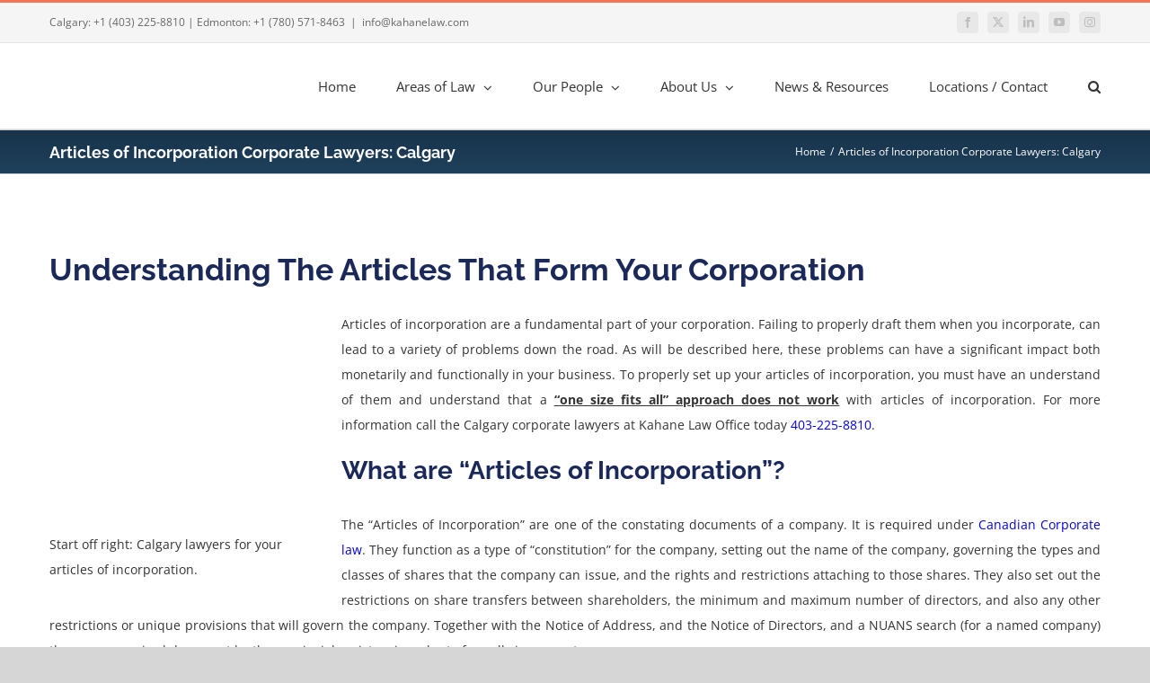

--- FILE ---
content_type: text/html; charset=UTF-8
request_url: https://kahanelaw.com/articles-of-incorporation-corporate-lawyers-calgary/
body_size: 30146
content:
<!DOCTYPE html>
<html class="avada-html-layout-wide avada-html-header-position-top" lang="en-CA">
<head>
	<meta http-equiv="X-UA-Compatible" content="IE=edge" />
	<meta http-equiv="Content-Type" content="text/html; charset=utf-8"/>
	<meta name="viewport" content="width=device-width, initial-scale=1" />
	<meta name='robots' content='index, follow, max-image-preview:large, max-snippet:-1, max-video-preview:-1' />

	<!-- This site is optimized with the Yoast SEO Premium plugin v26.5 (Yoast SEO v26.5) - https://yoast.com/wordpress/plugins/seo/ -->
	<title>Articles of Incorporation Corporate Lawyers: Calgary</title>
	<meta name="description" content="Articles of incorporation specific to your company are key to avoid huge financial &amp; corporate risks. Avoid them! Read more or call today. 403-225-8810" />
	<link rel="canonical" href="https://kahanelaw.com/articles-of-incorporation-corporate-lawyers-calgary/" />
	<meta property="og:locale" content="en_US" />
	<meta property="og:type" content="article" />
	<meta property="og:title" content="Articles of Incorporation Corporate Lawyers: Calgary" />
	<meta property="og:description" content="Articles of incorporation specific to your company are key to avoid huge financial &amp; corporate risks. Avoid them! Read more or call today. 403-225-8810" />
	<meta property="og:url" content="https://kahanelaw.com/articles-of-incorporation-corporate-lawyers-calgary/" />
	<meta property="og:site_name" content="Kahane Law Office" />
	<meta property="article:publisher" content="https://www.facebook.com/Kahane-Law-Office-149824311719777/" />
	<meta property="article:modified_time" content="2025-05-23T02:42:07+00:00" />
	<meta property="og:image" content="https://kahanelaw.com/wp-content/uploads/2016/02/Incorporation-articles-lawyers.jpg" />
	<meta property="og:image:width" content="500" />
	<meta property="og:image:height" content="408" />
	<meta property="og:image:type" content="image/jpeg" />
	<meta name="twitter:card" content="summary_large_image" />
	<meta name="twitter:site" content="@kahanelaw" />
	<meta name="twitter:label1" content="Est. reading time" />
	<meta name="twitter:data1" content="4 minutes" />
	<script type="application/ld+json" class="yoast-schema-graph">{"@context":"https://schema.org","@graph":[{"@type":"WebPage","@id":"https://kahanelaw.com/articles-of-incorporation-corporate-lawyers-calgary/","url":"https://kahanelaw.com/articles-of-incorporation-corporate-lawyers-calgary/","name":"Articles of Incorporation Corporate Lawyers: Calgary","isPartOf":{"@id":"https://kahanelaw.com/#website"},"primaryImageOfPage":{"@id":"https://kahanelaw.com/articles-of-incorporation-corporate-lawyers-calgary/#primaryimage"},"image":{"@id":"https://kahanelaw.com/articles-of-incorporation-corporate-lawyers-calgary/#primaryimage"},"thumbnailUrl":"https://kahanelaw.com/wp-content/uploads/2016/02/Incorporation-articles-lawyers-300x245.jpg","datePublished":"2016-02-06T14:18:00+00:00","dateModified":"2025-05-23T02:42:07+00:00","description":"Articles of incorporation specific to your company are key to avoid huge financial & corporate risks. Avoid them! Read more or call today. 403-225-8810","breadcrumb":{"@id":"https://kahanelaw.com/articles-of-incorporation-corporate-lawyers-calgary/#breadcrumb"},"inLanguage":"en-CA","potentialAction":[{"@type":"ReadAction","target":["https://kahanelaw.com/articles-of-incorporation-corporate-lawyers-calgary/"]}]},{"@type":"ImageObject","inLanguage":"en-CA","@id":"https://kahanelaw.com/articles-of-incorporation-corporate-lawyers-calgary/#primaryimage","url":"https://kahanelaw.com/wp-content/uploads/2016/02/Incorporation-articles-lawyers.jpg","contentUrl":"https://kahanelaw.com/wp-content/uploads/2016/02/Incorporation-articles-lawyers.jpg","width":500,"height":408,"caption":"Start off right: Calgary lawyers for your articles of incorporation."},{"@type":"BreadcrumbList","@id":"https://kahanelaw.com/articles-of-incorporation-corporate-lawyers-calgary/#breadcrumb","itemListElement":[{"@type":"ListItem","position":1,"name":"Home","item":"https://kahanelaw.com/"},{"@type":"ListItem","position":2,"name":"Articles of Incorporation Corporate Lawyers: Calgary"}]},{"@type":"WebSite","@id":"https://kahanelaw.com/#website","url":"https://kahanelaw.com/","name":"Kahane Law Office","description":"An Award Winning Law Firm When You Need One","publisher":{"@id":"https://kahanelaw.com/#organization"},"potentialAction":[{"@type":"SearchAction","target":{"@type":"EntryPoint","urlTemplate":"https://kahanelaw.com/?s={search_term_string}"},"query-input":{"@type":"PropertyValueSpecification","valueRequired":true,"valueName":"search_term_string"}}],"inLanguage":"en-CA"},{"@type":"Organization","@id":"https://kahanelaw.com/#organization","name":"Kahane Law Office","url":"https://kahanelaw.com/","logo":{"@type":"ImageObject","inLanguage":"en-CA","@id":"https://kahanelaw.com/#/schema/logo/image/","url":"https://kahanelaw.com/wp-content/uploads/2024/08/Kahane-Block-White.jpg","contentUrl":"https://kahanelaw.com/wp-content/uploads/2024/08/Kahane-Block-White.jpg","width":825,"height":450,"caption":"Kahane Law Office"},"image":{"@id":"https://kahanelaw.com/#/schema/logo/image/"},"sameAs":["https://www.facebook.com/Kahane-Law-Office-149824311719777/","https://x.com/kahanelaw","https://www.instagram.com/kahanelaw/","http://www.linkedin.com/company/kahane-law-office","https://www.youtube.com/@Kahanelaw"]}]}</script>
	<!-- / Yoast SEO Premium plugin. -->


<link rel='dns-prefetch' href='//www.googletagmanager.com' />
<link rel='dns-prefetch' href='//capture-api.reachlocalservices.com' />
<link rel='dns-prefetch' href='//cdn.rlets.com' />

<link rel="alternate" type="application/rss+xml" title="Kahane Law Office &raquo; Feed" href="https://kahanelaw.com/feed/" />
<link rel="alternate" type="application/rss+xml" title="Kahane Law Office &raquo; Comments Feed" href="https://kahanelaw.com/comments/feed/" />
		
		
		
				<link rel="alternate" title="oEmbed (JSON)" type="application/json+oembed" href="https://kahanelaw.com/wp-json/oembed/1.0/embed?url=https%3A%2F%2Fkahanelaw.com%2Farticles-of-incorporation-corporate-lawyers-calgary%2F" />
<link rel="alternate" title="oEmbed (XML)" type="text/xml+oembed" href="https://kahanelaw.com/wp-json/oembed/1.0/embed?url=https%3A%2F%2Fkahanelaw.com%2Farticles-of-incorporation-corporate-lawyers-calgary%2F&#038;format=xml" />
<style id='wp-img-auto-sizes-contain-inline-css' type='text/css'>
img:is([sizes=auto i],[sizes^="auto," i]){contain-intrinsic-size:3000px 1500px}
/*# sourceURL=wp-img-auto-sizes-contain-inline-css */
</style>
<link rel='stylesheet' id='__EPYT__style-css' href='https://kahanelaw.com/wp-content/plugins/youtube-embed-plus/styles/ytprefs.min.css?ver=14.2.3.2' type='text/css' media='all' />
<style id='__EPYT__style-inline-css' type='text/css'>

                .epyt-gallery-thumb {
                        width: 33.333%;
                }
                
/*# sourceURL=__EPYT__style-inline-css */
</style>
<link data-minify="1" rel='stylesheet' id='fusion-dynamic-css-css' href='https://kahanelaw.com/wp-content/cache/min/1/wp-content/uploads/fusion-styles/ef7b2637ef5bf511cd5fe8967d6725f6.min.css?ver=1763334000' type='text/css' media='all' />
<style id='rocket-lazyload-inline-css' type='text/css'>
.rll-youtube-player{position:relative;padding-bottom:56.23%;height:0;overflow:hidden;max-width:100%;}.rll-youtube-player:focus-within{outline: 2px solid currentColor;outline-offset: 5px;}.rll-youtube-player iframe{position:absolute;top:0;left:0;width:100%;height:100%;z-index:100;background:0 0}.rll-youtube-player img{bottom:0;display:block;left:0;margin:auto;max-width:100%;width:100%;position:absolute;right:0;top:0;border:none;height:auto;-webkit-transition:.4s all;-moz-transition:.4s all;transition:.4s all}.rll-youtube-player img:hover{-webkit-filter:brightness(75%)}.rll-youtube-player .play{height:100%;width:100%;left:0;top:0;position:absolute;background:url(https://kahanelaw.com/wp-content/plugins/wp-rocket/assets/img/youtube.png) no-repeat center;background-color: transparent !important;cursor:pointer;border:none;}
/*# sourceURL=rocket-lazyload-inline-css */
</style>
<link rel='stylesheet' id='avada-fullwidth-md-css' href='https://kahanelaw.com/wp-content/plugins/fusion-builder/assets/css/media/fullwidth-md.min.css?ver=3.14' type='text/css' media='only screen and (max-width: 1024px)' />
<link rel='stylesheet' id='avada-fullwidth-sm-css' href='https://kahanelaw.com/wp-content/plugins/fusion-builder/assets/css/media/fullwidth-sm.min.css?ver=3.14' type='text/css' media='only screen and (max-width: 850px)' />
<link rel='stylesheet' id='avada-icon-md-css' href='https://kahanelaw.com/wp-content/plugins/fusion-builder/assets/css/media/icon-md.min.css?ver=3.14' type='text/css' media='only screen and (max-width: 1024px)' />
<link rel='stylesheet' id='avada-icon-sm-css' href='https://kahanelaw.com/wp-content/plugins/fusion-builder/assets/css/media/icon-sm.min.css?ver=3.14' type='text/css' media='only screen and (max-width: 850px)' />
<link rel='stylesheet' id='avada-grid-md-css' href='https://kahanelaw.com/wp-content/plugins/fusion-builder/assets/css/media/grid-md.min.css?ver=7.14' type='text/css' media='only screen and (max-width: 1024px)' />
<link rel='stylesheet' id='avada-grid-sm-css' href='https://kahanelaw.com/wp-content/plugins/fusion-builder/assets/css/media/grid-sm.min.css?ver=7.14' type='text/css' media='only screen and (max-width: 850px)' />
<link rel='stylesheet' id='avada-image-md-css' href='https://kahanelaw.com/wp-content/plugins/fusion-builder/assets/css/media/image-md.min.css?ver=7.14' type='text/css' media='only screen and (max-width: 1024px)' />
<link rel='stylesheet' id='avada-image-sm-css' href='https://kahanelaw.com/wp-content/plugins/fusion-builder/assets/css/media/image-sm.min.css?ver=7.14' type='text/css' media='only screen and (max-width: 850px)' />
<link rel='stylesheet' id='avada-person-md-css' href='https://kahanelaw.com/wp-content/plugins/fusion-builder/assets/css/media/person-md.min.css?ver=7.14' type='text/css' media='only screen and (max-width: 1024px)' />
<link rel='stylesheet' id='avada-person-sm-css' href='https://kahanelaw.com/wp-content/plugins/fusion-builder/assets/css/media/person-sm.min.css?ver=7.14' type='text/css' media='only screen and (max-width: 850px)' />
<link rel='stylesheet' id='avada-section-separator-md-css' href='https://kahanelaw.com/wp-content/plugins/fusion-builder/assets/css/media/section-separator-md.min.css?ver=3.14' type='text/css' media='only screen and (max-width: 1024px)' />
<link rel='stylesheet' id='avada-section-separator-sm-css' href='https://kahanelaw.com/wp-content/plugins/fusion-builder/assets/css/media/section-separator-sm.min.css?ver=3.14' type='text/css' media='only screen and (max-width: 850px)' />
<link rel='stylesheet' id='avada-social-sharing-md-css' href='https://kahanelaw.com/wp-content/plugins/fusion-builder/assets/css/media/social-sharing-md.min.css?ver=7.14' type='text/css' media='only screen and (max-width: 1024px)' />
<link rel='stylesheet' id='avada-social-sharing-sm-css' href='https://kahanelaw.com/wp-content/plugins/fusion-builder/assets/css/media/social-sharing-sm.min.css?ver=7.14' type='text/css' media='only screen and (max-width: 850px)' />
<link rel='stylesheet' id='avada-social-links-md-css' href='https://kahanelaw.com/wp-content/plugins/fusion-builder/assets/css/media/social-links-md.min.css?ver=7.14' type='text/css' media='only screen and (max-width: 1024px)' />
<link rel='stylesheet' id='avada-social-links-sm-css' href='https://kahanelaw.com/wp-content/plugins/fusion-builder/assets/css/media/social-links-sm.min.css?ver=7.14' type='text/css' media='only screen and (max-width: 850px)' />
<link rel='stylesheet' id='avada-tabs-lg-min-css' href='https://kahanelaw.com/wp-content/plugins/fusion-builder/assets/css/media/tabs-lg-min.min.css?ver=7.14' type='text/css' media='only screen and (min-width: 850px)' />
<link rel='stylesheet' id='avada-tabs-lg-max-css' href='https://kahanelaw.com/wp-content/plugins/fusion-builder/assets/css/media/tabs-lg-max.min.css?ver=7.14' type='text/css' media='only screen and (max-width: 850px)' />
<link rel='stylesheet' id='avada-tabs-md-css' href='https://kahanelaw.com/wp-content/plugins/fusion-builder/assets/css/media/tabs-md.min.css?ver=7.14' type='text/css' media='only screen and (max-width: 1024px)' />
<link rel='stylesheet' id='avada-tabs-sm-css' href='https://kahanelaw.com/wp-content/plugins/fusion-builder/assets/css/media/tabs-sm.min.css?ver=7.14' type='text/css' media='only screen and (max-width: 850px)' />
<link rel='stylesheet' id='awb-text-md-css' href='https://kahanelaw.com/wp-content/plugins/fusion-builder/assets/css/media/text-md.min.css?ver=3.14' type='text/css' media='only screen and (max-width: 1024px)' />
<link rel='stylesheet' id='awb-text-sm-css' href='https://kahanelaw.com/wp-content/plugins/fusion-builder/assets/css/media/text-sm.min.css?ver=3.14' type='text/css' media='only screen and (max-width: 850px)' />
<link rel='stylesheet' id='awb-title-md-css' href='https://kahanelaw.com/wp-content/plugins/fusion-builder/assets/css/media/title-md.min.css?ver=3.14' type='text/css' media='only screen and (max-width: 1024px)' />
<link rel='stylesheet' id='awb-title-sm-css' href='https://kahanelaw.com/wp-content/plugins/fusion-builder/assets/css/media/title-sm.min.css?ver=3.14' type='text/css' media='only screen and (max-width: 850px)' />
<link rel='stylesheet' id='awb-post-card-image-sm-css' href='https://kahanelaw.com/wp-content/plugins/fusion-builder/assets/css/media/post-card-image-sm.min.css?ver=3.14' type='text/css' media='only screen and (max-width: 850px)' />
<link rel='stylesheet' id='avada-swiper-md-css' href='https://kahanelaw.com/wp-content/plugins/fusion-builder/assets/css/media/swiper-md.min.css?ver=7.14' type='text/css' media='only screen and (max-width: 1024px)' />
<link rel='stylesheet' id='avada-swiper-sm-css' href='https://kahanelaw.com/wp-content/plugins/fusion-builder/assets/css/media/swiper-sm.min.css?ver=7.14' type='text/css' media='only screen and (max-width: 850px)' />
<link rel='stylesheet' id='avada-post-cards-md-css' href='https://kahanelaw.com/wp-content/plugins/fusion-builder/assets/css/media/post-cards-md.min.css?ver=7.14' type='text/css' media='only screen and (max-width: 1024px)' />
<link rel='stylesheet' id='avada-post-cards-sm-css' href='https://kahanelaw.com/wp-content/plugins/fusion-builder/assets/css/media/post-cards-sm.min.css?ver=7.14' type='text/css' media='only screen and (max-width: 850px)' />
<link rel='stylesheet' id='awb-layout-colums-md-css' href='https://kahanelaw.com/wp-content/plugins/fusion-builder/assets/css/media/layout-columns-md.min.css?ver=3.14' type='text/css' media='only screen and (max-width: 1024px)' />
<link rel='stylesheet' id='awb-layout-colums-sm-css' href='https://kahanelaw.com/wp-content/plugins/fusion-builder/assets/css/media/layout-columns-sm.min.css?ver=3.14' type='text/css' media='only screen and (max-width: 850px)' />
<link rel='stylesheet' id='avada-max-1c-css' href='https://kahanelaw.com/wp-content/themes/Avada/assets/css/media/max-1c.min.css?ver=7.14' type='text/css' media='only screen and (max-width: 644px)' />
<link rel='stylesheet' id='avada-max-2c-css' href='https://kahanelaw.com/wp-content/themes/Avada/assets/css/media/max-2c.min.css?ver=7.14' type='text/css' media='only screen and (max-width: 735px)' />
<link rel='stylesheet' id='avada-min-2c-max-3c-css' href='https://kahanelaw.com/wp-content/themes/Avada/assets/css/media/min-2c-max-3c.min.css?ver=7.14' type='text/css' media='only screen and (min-width: 735px) and (max-width: 826px)' />
<link rel='stylesheet' id='avada-min-3c-max-4c-css' href='https://kahanelaw.com/wp-content/themes/Avada/assets/css/media/min-3c-max-4c.min.css?ver=7.14' type='text/css' media='only screen and (min-width: 826px) and (max-width: 917px)' />
<link rel='stylesheet' id='avada-min-4c-max-5c-css' href='https://kahanelaw.com/wp-content/themes/Avada/assets/css/media/min-4c-max-5c.min.css?ver=7.14' type='text/css' media='only screen and (min-width: 917px) and (max-width: 1008px)' />
<link rel='stylesheet' id='avada-min-5c-max-6c-css' href='https://kahanelaw.com/wp-content/themes/Avada/assets/css/media/min-5c-max-6c.min.css?ver=7.14' type='text/css' media='only screen and (min-width: 1008px) and (max-width: 1099px)' />
<link rel='stylesheet' id='avada-min-shbp-css' href='https://kahanelaw.com/wp-content/themes/Avada/assets/css/media/min-shbp.min.css?ver=7.14' type='text/css' media='only screen and (min-width: 1051px)' />
<link rel='stylesheet' id='avada-min-shbp-header-legacy-css' href='https://kahanelaw.com/wp-content/themes/Avada/assets/css/media/min-shbp-header-legacy.min.css?ver=7.14' type='text/css' media='only screen and (min-width: 1051px)' />
<link rel='stylesheet' id='avada-max-shbp-css' href='https://kahanelaw.com/wp-content/themes/Avada/assets/css/media/max-shbp.min.css?ver=7.14' type='text/css' media='only screen and (max-width: 1050px)' />
<link rel='stylesheet' id='avada-max-shbp-header-legacy-css' href='https://kahanelaw.com/wp-content/themes/Avada/assets/css/media/max-shbp-header-legacy.min.css?ver=7.14' type='text/css' media='only screen and (max-width: 1050px)' />
<link rel='stylesheet' id='avada-max-sh-shbp-css' href='https://kahanelaw.com/wp-content/themes/Avada/assets/css/media/max-sh-shbp.min.css?ver=7.14' type='text/css' media='only screen and (max-width: 1050px)' />
<link rel='stylesheet' id='avada-max-sh-shbp-header-legacy-css' href='https://kahanelaw.com/wp-content/themes/Avada/assets/css/media/max-sh-shbp-header-legacy.min.css?ver=7.14' type='text/css' media='only screen and (max-width: 1050px)' />
<link rel='stylesheet' id='avada-min-768-max-1024-p-css' href='https://kahanelaw.com/wp-content/themes/Avada/assets/css/media/min-768-max-1024-p.min.css?ver=7.14' type='text/css' media='only screen and (min-device-width: 768px) and (max-device-width: 1024px) and (orientation: portrait)' />
<link rel='stylesheet' id='avada-min-768-max-1024-p-header-legacy-css' href='https://kahanelaw.com/wp-content/themes/Avada/assets/css/media/min-768-max-1024-p-header-legacy.min.css?ver=7.14' type='text/css' media='only screen and (min-device-width: 768px) and (max-device-width: 1024px) and (orientation: portrait)' />
<link rel='stylesheet' id='avada-min-768-max-1024-l-css' href='https://kahanelaw.com/wp-content/themes/Avada/assets/css/media/min-768-max-1024-l.min.css?ver=7.14' type='text/css' media='only screen and (min-device-width: 768px) and (max-device-width: 1024px) and (orientation: landscape)' />
<link rel='stylesheet' id='avada-min-768-max-1024-l-header-legacy-css' href='https://kahanelaw.com/wp-content/themes/Avada/assets/css/media/min-768-max-1024-l-header-legacy.min.css?ver=7.14' type='text/css' media='only screen and (min-device-width: 768px) and (max-device-width: 1024px) and (orientation: landscape)' />
<link rel='stylesheet' id='avada-max-sh-cbp-css' href='https://kahanelaw.com/wp-content/themes/Avada/assets/css/media/max-sh-cbp.min.css?ver=7.14' type='text/css' media='only screen and (max-width: 850px)' />
<link rel='stylesheet' id='avada-max-sh-sbp-css' href='https://kahanelaw.com/wp-content/themes/Avada/assets/css/media/max-sh-sbp.min.css?ver=7.14' type='text/css' media='only screen and (max-width: 800px)' />
<link rel='stylesheet' id='avada-max-sh-640-css' href='https://kahanelaw.com/wp-content/themes/Avada/assets/css/media/max-sh-640.min.css?ver=7.14' type='text/css' media='only screen and (max-width: 640px)' />
<link rel='stylesheet' id='avada-max-shbp-18-css' href='https://kahanelaw.com/wp-content/themes/Avada/assets/css/media/max-shbp-18.min.css?ver=7.14' type='text/css' media='only screen and (max-width: 1032px)' />
<link rel='stylesheet' id='avada-max-shbp-32-css' href='https://kahanelaw.com/wp-content/themes/Avada/assets/css/media/max-shbp-32.min.css?ver=7.14' type='text/css' media='only screen and (max-width: 1018px)' />
<link rel='stylesheet' id='avada-min-sh-cbp-css' href='https://kahanelaw.com/wp-content/themes/Avada/assets/css/media/min-sh-cbp.min.css?ver=7.14' type='text/css' media='only screen and (min-width: 850px)' />
<link rel='stylesheet' id='avada-max-640-css' href='https://kahanelaw.com/wp-content/themes/Avada/assets/css/media/max-640.min.css?ver=7.14' type='text/css' media='only screen and (max-device-width: 640px)' />
<link rel='stylesheet' id='avada-max-main-css' href='https://kahanelaw.com/wp-content/themes/Avada/assets/css/media/max-main.min.css?ver=7.14' type='text/css' media='only screen and (max-width: 1099px)' />
<link rel='stylesheet' id='avada-max-cbp-css' href='https://kahanelaw.com/wp-content/themes/Avada/assets/css/media/max-cbp.min.css?ver=7.14' type='text/css' media='only screen and (max-width: 850px)' />
<link rel='stylesheet' id='avada-max-sh-cbp-social-sharing-css' href='https://kahanelaw.com/wp-content/themes/Avada/assets/css/media/max-sh-cbp-social-sharing.min.css?ver=7.14' type='text/css' media='only screen and (max-width: 850px)' />
<link rel='stylesheet' id='fb-max-sh-cbp-css' href='https://kahanelaw.com/wp-content/plugins/fusion-builder/assets/css/media/max-sh-cbp.min.css?ver=3.14' type='text/css' media='only screen and (max-width: 850px)' />
<link rel='stylesheet' id='fb-min-768-max-1024-p-css' href='https://kahanelaw.com/wp-content/plugins/fusion-builder/assets/css/media/min-768-max-1024-p.min.css?ver=3.14' type='text/css' media='only screen and (min-device-width: 768px) and (max-device-width: 1024px) and (orientation: portrait)' />
<link rel='stylesheet' id='fb-max-640-css' href='https://kahanelaw.com/wp-content/plugins/fusion-builder/assets/css/media/max-640.min.css?ver=3.14' type='text/css' media='only screen and (max-device-width: 640px)' />
<link data-minify="1" rel='stylesheet' id='fb-max-1c-css' href='https://kahanelaw.com/wp-content/cache/min/1/wp-content/plugins/fusion-builder/assets/css/media/max-1c.css?ver=1763334001' type='text/css' media='only screen and (max-width: 644px)' />
<link data-minify="1" rel='stylesheet' id='fb-max-2c-css' href='https://kahanelaw.com/wp-content/cache/min/1/wp-content/plugins/fusion-builder/assets/css/media/max-2c.css?ver=1763334001' type='text/css' media='only screen and (max-width: 735px)' />
<link data-minify="1" rel='stylesheet' id='fb-min-2c-max-3c-css' href='https://kahanelaw.com/wp-content/cache/min/1/wp-content/plugins/fusion-builder/assets/css/media/min-2c-max-3c.css?ver=1763334001' type='text/css' media='only screen and (min-width: 735px) and (max-width: 826px)' />
<link data-minify="1" rel='stylesheet' id='fb-min-3c-max-4c-css' href='https://kahanelaw.com/wp-content/cache/min/1/wp-content/plugins/fusion-builder/assets/css/media/min-3c-max-4c.css?ver=1763334001' type='text/css' media='only screen and (min-width: 826px) and (max-width: 917px)' />
<link data-minify="1" rel='stylesheet' id='fb-min-4c-max-5c-css' href='https://kahanelaw.com/wp-content/cache/min/1/wp-content/plugins/fusion-builder/assets/css/media/min-4c-max-5c.css?ver=1763334001' type='text/css' media='only screen and (min-width: 917px) and (max-width: 1008px)' />
<link data-minify="1" rel='stylesheet' id='fb-min-5c-max-6c-css' href='https://kahanelaw.com/wp-content/cache/min/1/wp-content/plugins/fusion-builder/assets/css/media/min-5c-max-6c.css?ver=1763334001' type='text/css' media='only screen and (min-width: 1008px) and (max-width: 1099px)' />
<link rel='stylesheet' id='avada-off-canvas-md-css' href='https://kahanelaw.com/wp-content/plugins/fusion-builder/assets/css/media/off-canvas-md.min.css?ver=7.14' type='text/css' media='only screen and (max-width: 1024px)' />
<link rel='stylesheet' id='avada-off-canvas-sm-css' href='https://kahanelaw.com/wp-content/plugins/fusion-builder/assets/css/media/off-canvas-sm.min.css?ver=7.14' type='text/css' media='only screen and (max-width: 850px)' />
<script type="text/javascript" src="https://kahanelaw.com/wp-includes/js/jquery/jquery.min.js?ver=3.7.1" id="jquery-core-js"></script>
<script type="text/javascript" src="https://kahanelaw.com/wp-includes/js/jquery/jquery-migrate.min.js?ver=3.4.1" id="jquery-migrate-js"></script>

<!-- Google tag (gtag.js) snippet added by Site Kit -->
<!-- Google Analytics snippet added by Site Kit -->
<script type="text/javascript" src="https://www.googletagmanager.com/gtag/js?id=G-R1S34D1031" id="google_gtagjs-js" async></script>
<script type="text/javascript" id="google_gtagjs-js-after">
/* <![CDATA[ */
window.dataLayer = window.dataLayer || [];function gtag(){dataLayer.push(arguments);}
gtag("set","linker",{"domains":["kahanelaw.com"]});
gtag("js", new Date());
gtag("set", "developer_id.dZTNiMT", true);
gtag("config", "G-R1S34D1031");
//# sourceURL=google_gtagjs-js-after
/* ]]> */
</script>
<script type="text/javascript" id="__ytprefs__-js-extra">
/* <![CDATA[ */
var _EPYT_ = {"ajaxurl":"https://kahanelaw.com/wp-admin/admin-ajax.php","security":"a0d82feb91","gallery_scrolloffset":"20","eppathtoscripts":"https://kahanelaw.com/wp-content/plugins/youtube-embed-plus/scripts/","eppath":"https://kahanelaw.com/wp-content/plugins/youtube-embed-plus/","epresponsiveselector":"[\"iframe.__youtube_prefs_widget__\"]","epdovol":"1","version":"14.2.3.2","evselector":"iframe.__youtube_prefs__[src], iframe[src*=\"youtube.com/embed/\"], iframe[src*=\"youtube-nocookie.com/embed/\"]","ajax_compat":"","maxres_facade":"eager","ytapi_load":"light","pause_others":"","stopMobileBuffer":"1","facade_mode":"","not_live_on_channel":""};
//# sourceURL=__ytprefs__-js-extra
/* ]]> */
</script>
<script type="text/javascript" src="https://kahanelaw.com/wp-content/plugins/youtube-embed-plus/scripts/ytprefs.min.js?ver=14.2.3.2" id="__ytprefs__-js"></script>
<link rel="https://api.w.org/" href="https://kahanelaw.com/wp-json/" /><link rel="alternate" title="JSON" type="application/json" href="https://kahanelaw.com/wp-json/wp/v2/pages/7692" /><link rel="EditURI" type="application/rsd+xml" title="RSD" href="https://kahanelaw.com/xmlrpc.php?rsd" />
<meta name="generator" content="WordPress 6.9" />
<link rel='shortlink' href='https://kahanelaw.com/?p=7692' />
<meta name="generator" content="Site Kit by Google 1.167.0" /><script type="application/ld+json">
	{
  	"@context": "http://schema.org",
  	"@type": "Organization",
    "name": "Kahane Law Office",
    "image": "https://kahanelaw.com/wp-content/uploads/2018/03/kahane-e1520300192774.png",
	"url": "https://kahanelaw.com/",
	"@id": "https://kahanelaw.com/",
	"email": "mailto:info@kahanelaw.com",

  	"location": 
                    [
                        {
                            "@type": "LegalService",
                            "parentOrganization": {
                                "name": "Kahane Law Office"
                                },
                            "name" : "Kahane Law Office - Calgary",
                            "image": "https://kahanelaw.com/wp-content/uploads/2018/03/kahane-e1520300192774.png",
                            "address": {
                                "@type": "PostalAddress",
                                "addressLocality": "Calgary",
                                "addressRegion": "AB",
                                "postalCode": "T2H1G3",
                                "streetAddress": "7309 Flint Road SE"
                            },
                            
                            
                             "geo": {
                                "@type": "GeoCoordinates",
                                "latitude": "50.9875896",
                                "longitude": "-114.0658172"
                            },
                            "openingHoursSpecification": [{
                                "@type": "OpeningHoursSpecification",
                                "dayOfWeek": [
                                "Monday",
                                "Tuesday",
                                "Wednesday",
                                "Thursday",
                                "Friday"
                              
                                ],
                                "opens": "8:30",
                                "closes": "16:30"                                
                                }],
                                "telephone": "403-225-8810 ",
                            "priceRange": "$$$$",
                            "sameAs": [ "https://www.facebook.com/KahaneLawOffice",
                                "https://twitter.com/kahanelaw",
                                "http://www.linkedin.com/company/kahane-law-office",
                                "https://www.youtube.com/user/KahaneLaw/featured",
                                "https://www.instagram.com/kahanelaw/"]
                        },                           
                        {
                             "@type": "LegalService",
                             "parentOrganization": {
                                "name": "Kahane Law Office - Edmonton"
                            },
                            "name" : "Kahane Law Office",
                            "image": "https://kahanelaw.com/wp-content/uploads/2018/03/kahane-e1520300192774.png",
                            "address": {
                                "@type": "PostalAddress",
                                "addressLocality": "Edmonton",
                                "addressRegion": "AB",
                                "postalCode": "T6E2H3",
                                "streetAddress": "10455 84 Ave NW"
                            },
                            
                            
                            "geo": {
                                "@type": "GeoCoordinates",
                                "latitude": "53.5197032",
                                "longitude": "-113.5021287"
                            },
                            "openingHoursSpecification": [{
                                "@type": "OpeningHoursSpecification",
                                "dayOfWeek": [
                                "Monday",
                                "Tuesday",
                                "Wednesday",
                                "Thursday",
                                "Friday"
                              
                                ],
                                "opens": "8:30",
                                "closes": "16:30"                                
                                }],
                            "telephone": "780-571-8463 ",
                            "priceRange": "$$$$",
                            "sameAs": [ "https://www.facebook.com/KahaneLawOffice",
                                "https://twitter.com/kahanelaw",
                                "http://www.linkedin.com/company/kahane-law-office",
                                "https://www.youtube.com/user/KahaneLaw/featured",
                                "https://www.instagram.com/kahanelaw/"]
                        }
                                
                        
                    ],
    "description": "Kahane Law Office: Award winning law firm. We exceed client expectations at reasonable fees. Friendly experienced lawyers when you need us.",		
  	
    "aggregateRating": {
        "@type": "AggregateRating",
        "ratingValue": "4.6",
        "reviewCount": "5"
     },
    "review": 
    [
        {
            "@type": "Review",
            "author": {
          "@type": "Person",
          "name": "Lori Hendrix"
        },
            "datePublished": "2020-03-11",
            "reviewBody": "I called for legal advise and they got back to me quite promptly. I would also like to say they were professional and answered my questions clearly and respectfully. Thank you to Jeff for your help.",            
            "reviewRating": 
            {
                "@type": "Rating",
                "bestRating": "5",
                "ratingValue": "5",
                "worstRating": "1"
            }
           
        },
        {
            "@type": "Review", 
            "author": {
                "@type": "Person",
                "name": "Lindsey Smith" },      
            "datePublished": "2020-03-18",
            "reviewBody": "I can't say enough about how easy and smooth Kahane Law made our real estate purchase and sale. Anne Hill kept us completely up to speed about every step in the process. Her responses to our questions were quick and very helpful. When it came time to sign off on the paperwork, Jeff Kahane made everything easy to understand and was super efficient. We appreciate the help we will be back for our family wills and estate planning for sure! Thanks again.",
            "reviewRating": {
                "@type": "Rating",
                "bestRating": "5",
                "ratingValue": "5",
                "worstRating": "1" }
        },
        {
            "@type": "Review",    
           "author": {
          "@type": "Person",
          "name": "Kelly Paxton"
        },    
            "datePublished": "2019-12-04",
            "reviewBody": "Had a superb experience here. I felt like an important client even though my situation was really quiet mundane. The lawyer I spoke to (Brandy) was knowledgeable and was very easy to deal with. Jo was friendly and made me feel at ease. They both went out of their way to reschedule my appointment last minute to accommodate a surgery. I would recommend Kahane Law to any of my friends should they require some legal advice.",
            "reviewRating": 
            {
                "@type": "Rating",
                "bestRating": "5",
                "ratingValue": "5",
                "worstRating": "1"
            }
        }
        
    ],
    "numberOfEmployees": "52",
    "founder": "Jeffrey V. Kahane",
    "foundingDate": "2004",
    "award": "https://www.topchoiceawards.com/winner/kahane-law-office"
    
}
</script><style type="text/css" id="css-fb-visibility">@media screen and (max-width: 850px){.fusion-no-small-visibility{display:none !important;}body .sm-text-align-center{text-align:center !important;}body .sm-text-align-left{text-align:left !important;}body .sm-text-align-right{text-align:right !important;}body .sm-text-align-justify{text-align:justify !important;}body .sm-flex-align-center{justify-content:center !important;}body .sm-flex-align-flex-start{justify-content:flex-start !important;}body .sm-flex-align-flex-end{justify-content:flex-end !important;}body .sm-mx-auto{margin-left:auto !important;margin-right:auto !important;}body .sm-ml-auto{margin-left:auto !important;}body .sm-mr-auto{margin-right:auto !important;}body .fusion-absolute-position-small{position:absolute;top:auto;width:100%;}.awb-sticky.awb-sticky-small{ position: sticky; top: var(--awb-sticky-offset,0); }}@media screen and (min-width: 851px) and (max-width: 1024px){.fusion-no-medium-visibility{display:none !important;}body .md-text-align-center{text-align:center !important;}body .md-text-align-left{text-align:left !important;}body .md-text-align-right{text-align:right !important;}body .md-text-align-justify{text-align:justify !important;}body .md-flex-align-center{justify-content:center !important;}body .md-flex-align-flex-start{justify-content:flex-start !important;}body .md-flex-align-flex-end{justify-content:flex-end !important;}body .md-mx-auto{margin-left:auto !important;margin-right:auto !important;}body .md-ml-auto{margin-left:auto !important;}body .md-mr-auto{margin-right:auto !important;}body .fusion-absolute-position-medium{position:absolute;top:auto;width:100%;}.awb-sticky.awb-sticky-medium{ position: sticky; top: var(--awb-sticky-offset,0); }}@media screen and (min-width: 1025px){.fusion-no-large-visibility{display:none !important;}body .lg-text-align-center{text-align:center !important;}body .lg-text-align-left{text-align:left !important;}body .lg-text-align-right{text-align:right !important;}body .lg-text-align-justify{text-align:justify !important;}body .lg-flex-align-center{justify-content:center !important;}body .lg-flex-align-flex-start{justify-content:flex-start !important;}body .lg-flex-align-flex-end{justify-content:flex-end !important;}body .lg-mx-auto{margin-left:auto !important;margin-right:auto !important;}body .lg-ml-auto{margin-left:auto !important;}body .lg-mr-auto{margin-right:auto !important;}body .fusion-absolute-position-large{position:absolute;top:auto;width:100%;}.awb-sticky.awb-sticky-large{ position: sticky; top: var(--awb-sticky-offset,0); }}</style><link rel="icon" href="https://kahanelaw.com/wp-content/uploads/2022/06/cropped-KLO1-32x32.png" sizes="32x32" />
<link rel="icon" href="https://kahanelaw.com/wp-content/uploads/2022/06/cropped-KLO1-192x192.png" sizes="192x192" />
<link rel="apple-touch-icon" href="https://kahanelaw.com/wp-content/uploads/2022/06/cropped-KLO1-180x180.png" />
<meta name="msapplication-TileImage" content="https://kahanelaw.com/wp-content/uploads/2022/06/cropped-KLO1-270x270.png" />
		<style type="text/css" id="wp-custom-css">
			form-control{color: #000; border-radius: 5px;}		</style>
				<script type="text/javascript">
			var doc = document.documentElement;
			doc.setAttribute( 'data-useragent', navigator.userAgent );
		</script>
		<!-- Global site tag (gtag.js) - Google Analytics -->
<script async src="https://www.googletagmanager.com/gtag/js?id=UA-72451421-1"></script>
<script>
  window.dataLayer = window.dataLayer || [];
  function gtag(){dataLayer.push(arguments);}
  gtag('js', new Date());

  gtag('config', 'UA-72451421-1');
</script><noscript><style id="rocket-lazyload-nojs-css">.rll-youtube-player, [data-lazy-src]{display:none !important;}</style></noscript>
	<!-- Google Tag Manager -->
<script>(function(w,d,s,l,i){w[l]=w[l]||[];w[l].push({'gtm.start':
new Date().getTime(),event:'gtm.js'});var f=d.getElementsByTagName(s)[0],
j=d.createElement(s),dl=l!='dataLayer'?'&l='+l:'';j.async=true;j.src=
'https://www.googletagmanager.com/gtm.js?id='+i+dl;f.parentNode.insertBefore(j,f);
})(window,document,'script','dataLayer','GTM-N6T66TZW');</script>
<!-- End Google Tag Manager --><style id='global-styles-inline-css' type='text/css'>
:root{--wp--preset--aspect-ratio--square: 1;--wp--preset--aspect-ratio--4-3: 4/3;--wp--preset--aspect-ratio--3-4: 3/4;--wp--preset--aspect-ratio--3-2: 3/2;--wp--preset--aspect-ratio--2-3: 2/3;--wp--preset--aspect-ratio--16-9: 16/9;--wp--preset--aspect-ratio--9-16: 9/16;--wp--preset--color--black: #000000;--wp--preset--color--cyan-bluish-gray: #abb8c3;--wp--preset--color--white: #ffffff;--wp--preset--color--pale-pink: #f78da7;--wp--preset--color--vivid-red: #cf2e2e;--wp--preset--color--luminous-vivid-orange: #ff6900;--wp--preset--color--luminous-vivid-amber: #fcb900;--wp--preset--color--light-green-cyan: #7bdcb5;--wp--preset--color--vivid-green-cyan: #00d084;--wp--preset--color--pale-cyan-blue: #8ed1fc;--wp--preset--color--vivid-cyan-blue: #0693e3;--wp--preset--color--vivid-purple: #9b51e0;--wp--preset--color--awb-color-1: rgba(255,255,255,1);--wp--preset--color--awb-color-2: rgba(246,246,246,1);--wp--preset--color--awb-color-3: rgba(224,222,222,1);--wp--preset--color--awb-color-4: rgba(249,115,82,1);--wp--preset--color--awb-color-5: rgba(116,116,116,1);--wp--preset--color--awb-color-6: rgba(51,51,51,1);--wp--preset--color--awb-color-7: rgba(24,50,70,1);--wp--preset--color--awb-color-8: rgba(0,0,0,1);--wp--preset--color--awb-color-custom-10: rgba(160,206,78,1);--wp--preset--color--awb-color-custom-11: rgba(235,234,234,1);--wp--preset--color--awb-color-custom-12: rgba(84,159,151,1);--wp--preset--color--awb-color-custom-13: rgba(59,66,81,1);--wp--preset--color--awb-color-custom-14: rgba(235,234,234,0.8);--wp--preset--color--awb-color-custom-15: rgba(153,153,153,1);--wp--preset--color--awb-color-custom-16: rgba(102,102,102,1);--wp--preset--color--awb-color-custom-17: rgba(248,248,248,1);--wp--preset--color--awb-color-custom-18: rgba(249,249,249,1);--wp--preset--gradient--vivid-cyan-blue-to-vivid-purple: linear-gradient(135deg,rgb(6,147,227) 0%,rgb(155,81,224) 100%);--wp--preset--gradient--light-green-cyan-to-vivid-green-cyan: linear-gradient(135deg,rgb(122,220,180) 0%,rgb(0,208,130) 100%);--wp--preset--gradient--luminous-vivid-amber-to-luminous-vivid-orange: linear-gradient(135deg,rgb(252,185,0) 0%,rgb(255,105,0) 100%);--wp--preset--gradient--luminous-vivid-orange-to-vivid-red: linear-gradient(135deg,rgb(255,105,0) 0%,rgb(207,46,46) 100%);--wp--preset--gradient--very-light-gray-to-cyan-bluish-gray: linear-gradient(135deg,rgb(238,238,238) 0%,rgb(169,184,195) 100%);--wp--preset--gradient--cool-to-warm-spectrum: linear-gradient(135deg,rgb(74,234,220) 0%,rgb(151,120,209) 20%,rgb(207,42,186) 40%,rgb(238,44,130) 60%,rgb(251,105,98) 80%,rgb(254,248,76) 100%);--wp--preset--gradient--blush-light-purple: linear-gradient(135deg,rgb(255,206,236) 0%,rgb(152,150,240) 100%);--wp--preset--gradient--blush-bordeaux: linear-gradient(135deg,rgb(254,205,165) 0%,rgb(254,45,45) 50%,rgb(107,0,62) 100%);--wp--preset--gradient--luminous-dusk: linear-gradient(135deg,rgb(255,203,112) 0%,rgb(199,81,192) 50%,rgb(65,88,208) 100%);--wp--preset--gradient--pale-ocean: linear-gradient(135deg,rgb(255,245,203) 0%,rgb(182,227,212) 50%,rgb(51,167,181) 100%);--wp--preset--gradient--electric-grass: linear-gradient(135deg,rgb(202,248,128) 0%,rgb(113,206,126) 100%);--wp--preset--gradient--midnight: linear-gradient(135deg,rgb(2,3,129) 0%,rgb(40,116,252) 100%);--wp--preset--font-size--small: 10.5px;--wp--preset--font-size--medium: 20px;--wp--preset--font-size--large: 21px;--wp--preset--font-size--x-large: 42px;--wp--preset--font-size--normal: 14px;--wp--preset--font-size--xlarge: 28px;--wp--preset--font-size--huge: 42px;--wp--preset--spacing--20: 0.44rem;--wp--preset--spacing--30: 0.67rem;--wp--preset--spacing--40: 1rem;--wp--preset--spacing--50: 1.5rem;--wp--preset--spacing--60: 2.25rem;--wp--preset--spacing--70: 3.38rem;--wp--preset--spacing--80: 5.06rem;--wp--preset--shadow--natural: 6px 6px 9px rgba(0, 0, 0, 0.2);--wp--preset--shadow--deep: 12px 12px 50px rgba(0, 0, 0, 0.4);--wp--preset--shadow--sharp: 6px 6px 0px rgba(0, 0, 0, 0.2);--wp--preset--shadow--outlined: 6px 6px 0px -3px rgb(255, 255, 255), 6px 6px rgb(0, 0, 0);--wp--preset--shadow--crisp: 6px 6px 0px rgb(0, 0, 0);}:where(.is-layout-flex){gap: 0.5em;}:where(.is-layout-grid){gap: 0.5em;}body .is-layout-flex{display: flex;}.is-layout-flex{flex-wrap: wrap;align-items: center;}.is-layout-flex > :is(*, div){margin: 0;}body .is-layout-grid{display: grid;}.is-layout-grid > :is(*, div){margin: 0;}:where(.wp-block-columns.is-layout-flex){gap: 2em;}:where(.wp-block-columns.is-layout-grid){gap: 2em;}:where(.wp-block-post-template.is-layout-flex){gap: 1.25em;}:where(.wp-block-post-template.is-layout-grid){gap: 1.25em;}.has-black-color{color: var(--wp--preset--color--black) !important;}.has-cyan-bluish-gray-color{color: var(--wp--preset--color--cyan-bluish-gray) !important;}.has-white-color{color: var(--wp--preset--color--white) !important;}.has-pale-pink-color{color: var(--wp--preset--color--pale-pink) !important;}.has-vivid-red-color{color: var(--wp--preset--color--vivid-red) !important;}.has-luminous-vivid-orange-color{color: var(--wp--preset--color--luminous-vivid-orange) !important;}.has-luminous-vivid-amber-color{color: var(--wp--preset--color--luminous-vivid-amber) !important;}.has-light-green-cyan-color{color: var(--wp--preset--color--light-green-cyan) !important;}.has-vivid-green-cyan-color{color: var(--wp--preset--color--vivid-green-cyan) !important;}.has-pale-cyan-blue-color{color: var(--wp--preset--color--pale-cyan-blue) !important;}.has-vivid-cyan-blue-color{color: var(--wp--preset--color--vivid-cyan-blue) !important;}.has-vivid-purple-color{color: var(--wp--preset--color--vivid-purple) !important;}.has-black-background-color{background-color: var(--wp--preset--color--black) !important;}.has-cyan-bluish-gray-background-color{background-color: var(--wp--preset--color--cyan-bluish-gray) !important;}.has-white-background-color{background-color: var(--wp--preset--color--white) !important;}.has-pale-pink-background-color{background-color: var(--wp--preset--color--pale-pink) !important;}.has-vivid-red-background-color{background-color: var(--wp--preset--color--vivid-red) !important;}.has-luminous-vivid-orange-background-color{background-color: var(--wp--preset--color--luminous-vivid-orange) !important;}.has-luminous-vivid-amber-background-color{background-color: var(--wp--preset--color--luminous-vivid-amber) !important;}.has-light-green-cyan-background-color{background-color: var(--wp--preset--color--light-green-cyan) !important;}.has-vivid-green-cyan-background-color{background-color: var(--wp--preset--color--vivid-green-cyan) !important;}.has-pale-cyan-blue-background-color{background-color: var(--wp--preset--color--pale-cyan-blue) !important;}.has-vivid-cyan-blue-background-color{background-color: var(--wp--preset--color--vivid-cyan-blue) !important;}.has-vivid-purple-background-color{background-color: var(--wp--preset--color--vivid-purple) !important;}.has-black-border-color{border-color: var(--wp--preset--color--black) !important;}.has-cyan-bluish-gray-border-color{border-color: var(--wp--preset--color--cyan-bluish-gray) !important;}.has-white-border-color{border-color: var(--wp--preset--color--white) !important;}.has-pale-pink-border-color{border-color: var(--wp--preset--color--pale-pink) !important;}.has-vivid-red-border-color{border-color: var(--wp--preset--color--vivid-red) !important;}.has-luminous-vivid-orange-border-color{border-color: var(--wp--preset--color--luminous-vivid-orange) !important;}.has-luminous-vivid-amber-border-color{border-color: var(--wp--preset--color--luminous-vivid-amber) !important;}.has-light-green-cyan-border-color{border-color: var(--wp--preset--color--light-green-cyan) !important;}.has-vivid-green-cyan-border-color{border-color: var(--wp--preset--color--vivid-green-cyan) !important;}.has-pale-cyan-blue-border-color{border-color: var(--wp--preset--color--pale-cyan-blue) !important;}.has-vivid-cyan-blue-border-color{border-color: var(--wp--preset--color--vivid-cyan-blue) !important;}.has-vivid-purple-border-color{border-color: var(--wp--preset--color--vivid-purple) !important;}.has-vivid-cyan-blue-to-vivid-purple-gradient-background{background: var(--wp--preset--gradient--vivid-cyan-blue-to-vivid-purple) !important;}.has-light-green-cyan-to-vivid-green-cyan-gradient-background{background: var(--wp--preset--gradient--light-green-cyan-to-vivid-green-cyan) !important;}.has-luminous-vivid-amber-to-luminous-vivid-orange-gradient-background{background: var(--wp--preset--gradient--luminous-vivid-amber-to-luminous-vivid-orange) !important;}.has-luminous-vivid-orange-to-vivid-red-gradient-background{background: var(--wp--preset--gradient--luminous-vivid-orange-to-vivid-red) !important;}.has-very-light-gray-to-cyan-bluish-gray-gradient-background{background: var(--wp--preset--gradient--very-light-gray-to-cyan-bluish-gray) !important;}.has-cool-to-warm-spectrum-gradient-background{background: var(--wp--preset--gradient--cool-to-warm-spectrum) !important;}.has-blush-light-purple-gradient-background{background: var(--wp--preset--gradient--blush-light-purple) !important;}.has-blush-bordeaux-gradient-background{background: var(--wp--preset--gradient--blush-bordeaux) !important;}.has-luminous-dusk-gradient-background{background: var(--wp--preset--gradient--luminous-dusk) !important;}.has-pale-ocean-gradient-background{background: var(--wp--preset--gradient--pale-ocean) !important;}.has-electric-grass-gradient-background{background: var(--wp--preset--gradient--electric-grass) !important;}.has-midnight-gradient-background{background: var(--wp--preset--gradient--midnight) !important;}.has-small-font-size{font-size: var(--wp--preset--font-size--small) !important;}.has-medium-font-size{font-size: var(--wp--preset--font-size--medium) !important;}.has-large-font-size{font-size: var(--wp--preset--font-size--large) !important;}.has-x-large-font-size{font-size: var(--wp--preset--font-size--x-large) !important;}
/*# sourceURL=global-styles-inline-css */
</style>
<style id='wp-block-library-inline-css' type='text/css'>
:root{--wp-block-synced-color:#7a00df;--wp-block-synced-color--rgb:122,0,223;--wp-bound-block-color:var(--wp-block-synced-color);--wp-editor-canvas-background:#ddd;--wp-admin-theme-color:#007cba;--wp-admin-theme-color--rgb:0,124,186;--wp-admin-theme-color-darker-10:#006ba1;--wp-admin-theme-color-darker-10--rgb:0,107,160.5;--wp-admin-theme-color-darker-20:#005a87;--wp-admin-theme-color-darker-20--rgb:0,90,135;--wp-admin-border-width-focus:2px}@media (min-resolution:192dpi){:root{--wp-admin-border-width-focus:1.5px}}.wp-element-button{cursor:pointer}:root .has-very-light-gray-background-color{background-color:#eee}:root .has-very-dark-gray-background-color{background-color:#313131}:root .has-very-light-gray-color{color:#eee}:root .has-very-dark-gray-color{color:#313131}:root .has-vivid-green-cyan-to-vivid-cyan-blue-gradient-background{background:linear-gradient(135deg,#00d084,#0693e3)}:root .has-purple-crush-gradient-background{background:linear-gradient(135deg,#34e2e4,#4721fb 50%,#ab1dfe)}:root .has-hazy-dawn-gradient-background{background:linear-gradient(135deg,#faaca8,#dad0ec)}:root .has-subdued-olive-gradient-background{background:linear-gradient(135deg,#fafae1,#67a671)}:root .has-atomic-cream-gradient-background{background:linear-gradient(135deg,#fdd79a,#004a59)}:root .has-nightshade-gradient-background{background:linear-gradient(135deg,#330968,#31cdcf)}:root .has-midnight-gradient-background{background:linear-gradient(135deg,#020381,#2874fc)}:root{--wp--preset--font-size--normal:16px;--wp--preset--font-size--huge:42px}.has-regular-font-size{font-size:1em}.has-larger-font-size{font-size:2.625em}.has-normal-font-size{font-size:var(--wp--preset--font-size--normal)}.has-huge-font-size{font-size:var(--wp--preset--font-size--huge)}.has-text-align-center{text-align:center}.has-text-align-left{text-align:left}.has-text-align-right{text-align:right}.has-fit-text{white-space:nowrap!important}#end-resizable-editor-section{display:none}.aligncenter{clear:both}.items-justified-left{justify-content:flex-start}.items-justified-center{justify-content:center}.items-justified-right{justify-content:flex-end}.items-justified-space-between{justify-content:space-between}.screen-reader-text{border:0;clip-path:inset(50%);height:1px;margin:-1px;overflow:hidden;padding:0;position:absolute;width:1px;word-wrap:normal!important}.screen-reader-text:focus{background-color:#ddd;clip-path:none;color:#444;display:block;font-size:1em;height:auto;left:5px;line-height:normal;padding:15px 23px 14px;text-decoration:none;top:5px;width:auto;z-index:100000}html :where(.has-border-color){border-style:solid}html :where([style*=border-top-color]){border-top-style:solid}html :where([style*=border-right-color]){border-right-style:solid}html :where([style*=border-bottom-color]){border-bottom-style:solid}html :where([style*=border-left-color]){border-left-style:solid}html :where([style*=border-width]){border-style:solid}html :where([style*=border-top-width]){border-top-style:solid}html :where([style*=border-right-width]){border-right-style:solid}html :where([style*=border-bottom-width]){border-bottom-style:solid}html :where([style*=border-left-width]){border-left-style:solid}html :where(img[class*=wp-image-]){height:auto;max-width:100%}:where(figure){margin:0 0 1em}html :where(.is-position-sticky){--wp-admin--admin-bar--position-offset:var(--wp-admin--admin-bar--height,0px)}@media screen and (max-width:600px){html :where(.is-position-sticky){--wp-admin--admin-bar--position-offset:0px}}
/*wp_block_styles_on_demand_placeholder:696d8ef6cec9c*/
/*# sourceURL=wp-block-library-inline-css */
</style>
<style id='wp-block-library-theme-inline-css' type='text/css'>
.wp-block-audio :where(figcaption){color:#555;font-size:13px;text-align:center}.is-dark-theme .wp-block-audio :where(figcaption){color:#ffffffa6}.wp-block-audio{margin:0 0 1em}.wp-block-code{border:1px solid #ccc;border-radius:4px;font-family:Menlo,Consolas,monaco,monospace;padding:.8em 1em}.wp-block-embed :where(figcaption){color:#555;font-size:13px;text-align:center}.is-dark-theme .wp-block-embed :where(figcaption){color:#ffffffa6}.wp-block-embed{margin:0 0 1em}.blocks-gallery-caption{color:#555;font-size:13px;text-align:center}.is-dark-theme .blocks-gallery-caption{color:#ffffffa6}:root :where(.wp-block-image figcaption){color:#555;font-size:13px;text-align:center}.is-dark-theme :root :where(.wp-block-image figcaption){color:#ffffffa6}.wp-block-image{margin:0 0 1em}.wp-block-pullquote{border-bottom:4px solid;border-top:4px solid;color:currentColor;margin-bottom:1.75em}.wp-block-pullquote :where(cite),.wp-block-pullquote :where(footer),.wp-block-pullquote__citation{color:currentColor;font-size:.8125em;font-style:normal;text-transform:uppercase}.wp-block-quote{border-left:.25em solid;margin:0 0 1.75em;padding-left:1em}.wp-block-quote cite,.wp-block-quote footer{color:currentColor;font-size:.8125em;font-style:normal;position:relative}.wp-block-quote:where(.has-text-align-right){border-left:none;border-right:.25em solid;padding-left:0;padding-right:1em}.wp-block-quote:where(.has-text-align-center){border:none;padding-left:0}.wp-block-quote.is-large,.wp-block-quote.is-style-large,.wp-block-quote:where(.is-style-plain){border:none}.wp-block-search .wp-block-search__label{font-weight:700}.wp-block-search__button{border:1px solid #ccc;padding:.375em .625em}:where(.wp-block-group.has-background){padding:1.25em 2.375em}.wp-block-separator.has-css-opacity{opacity:.4}.wp-block-separator{border:none;border-bottom:2px solid;margin-left:auto;margin-right:auto}.wp-block-separator.has-alpha-channel-opacity{opacity:1}.wp-block-separator:not(.is-style-wide):not(.is-style-dots){width:100px}.wp-block-separator.has-background:not(.is-style-dots){border-bottom:none;height:1px}.wp-block-separator.has-background:not(.is-style-wide):not(.is-style-dots){height:2px}.wp-block-table{margin:0 0 1em}.wp-block-table td,.wp-block-table th{word-break:normal}.wp-block-table :where(figcaption){color:#555;font-size:13px;text-align:center}.is-dark-theme .wp-block-table :where(figcaption){color:#ffffffa6}.wp-block-video :where(figcaption){color:#555;font-size:13px;text-align:center}.is-dark-theme .wp-block-video :where(figcaption){color:#ffffffa6}.wp-block-video{margin:0 0 1em}:root :where(.wp-block-template-part.has-background){margin-bottom:0;margin-top:0;padding:1.25em 2.375em}
/*# sourceURL=/wp-includes/css/dist/block-library/theme.min.css */
</style>
<style id='classic-theme-styles-inline-css' type='text/css'>
/*! This file is auto-generated */
.wp-block-button__link{color:#fff;background-color:#32373c;border-radius:9999px;box-shadow:none;text-decoration:none;padding:calc(.667em + 2px) calc(1.333em + 2px);font-size:1.125em}.wp-block-file__button{background:#32373c;color:#fff;text-decoration:none}
/*# sourceURL=/wp-includes/css/classic-themes.min.css */
</style>
<meta name="generator" content="WP Rocket 3.18.3" data-wpr-features="wpr_minify_js wpr_lazyload_images wpr_lazyload_iframes wpr_minify_css wpr_desktop wpr_dns_prefetch" /></head>

<body class="wp-singular page-template-default page page-id-7692 wp-theme-Avada wp-child-theme-Avada-Child-Theme fusion-image-hovers fusion-pagination-sizing fusion-button_type-flat fusion-button_span-no fusion-button_gradient-linear avada-image-rollover-circle-yes avada-image-rollover-yes avada-image-rollover-direction-left fusion-has-button-gradient fusion-body ltr fusion-sticky-header no-tablet-sticky-header no-mobile-sticky-header no-mobile-slidingbar fusion-disable-outline fusion-sub-menu-fade mobile-logo-pos-left layout-wide-mode avada-has-boxed-modal-shadow-none layout-scroll-offset-full avada-has-zero-margin-offset-top fusion-top-header menu-text-align-left mobile-menu-design-modern fusion-show-pagination-text fusion-header-layout-v2 avada-responsive avada-footer-fx-none avada-menu-highlight-style-bar fusion-search-form-classic fusion-main-menu-search-dropdown fusion-avatar-square avada-dropdown-styles avada-blog-layout-medium alternate avada-blog-archive-layout-medium alternate avada-header-shadow-no avada-menu-icon-position-left avada-has-megamenu-shadow avada-has-mainmenu-dropdown-divider avada-has-pagetitle-bg-full avada-has-main-nav-search-icon avada-has-breadcrumb-mobile-hidden avada-has-titlebar-bar_and_content avada-has-pagination-padding avada-flyout-menu-direction-fade avada-ec-views-v1" data-awb-post-id="7692">
	<!-- Google Tag Manager (noscript) -->
<noscript><iframe src=https://www.googletagmanager.com/ns.html?id=GTM-N6T66TZW
height="0" width="0" style="display:none;visibility:hidden"></iframe></noscript>
<!-- End Google Tag Manager (noscript) -->	<a class="skip-link screen-reader-text" href="#content">Skip to content</a>

	<div data-rocket-location-hash="1bedd667ccdb0f2ae6123868cb70086e" id="boxed-wrapper">
		
		<div data-rocket-location-hash="c748e83a99a8efa38397a49b963eb39a" id="wrapper" class="fusion-wrapper">
			<div data-rocket-location-hash="30e21cd0d1ab48664f94f36d4ec80340" id="home" style="position:relative;top:-1px;"></div>
							
					
			<header data-rocket-location-hash="6a3c4ea792bfdd798d2d351fb8fd07c9" class="fusion-header-wrapper">
				<div class="fusion-header-v2 fusion-logo-alignment fusion-logo-left fusion-sticky-menu- fusion-sticky-logo- fusion-mobile-logo-  fusion-mobile-menu-design-modern">
					
<div class="fusion-secondary-header">
	<div class="fusion-row">
					<div class="fusion-alignleft">
				<div class="fusion-contact-info"><span class="fusion-contact-info-phone-number">Calgary: <a href="tel:4032258810">+1 (403) 225-8810</a> | Edmonton: <a href="tel:7805718463">+1 (780) 571-8463</a></span><span class="fusion-header-separator">|</span><span class="fusion-contact-info-email-address"><a href="/cdn-cgi/l/email-protection#6e07484d5f5f5e5508484d5f5f5f55484d585a55484d5f5e5955484d575955060f484d5f5f5e550b484d5f5e5655484d57595519484d5a5855484d575755484d5f5f5f5503">i&#110;f&#111;&#64;&#107;&#97;ha&#110;e&#108;&#97;w&#46;&#99;&#111;m</a></span></div>			</div>
							<div class="fusion-alignright">
				<div class="fusion-social-links-header"><div class="fusion-social-networks boxed-icons"><div class="fusion-social-networks-wrapper"><a  class="fusion-social-network-icon fusion-tooltip fusion-facebook awb-icon-facebook" style data-placement="bottom" data-title="Facebook" data-toggle="tooltip" title="Facebook" href="https://www.facebook.com/KahaneLawOffice" target="_blank" rel="noreferrer"><span class="screen-reader-text">Facebook</span></a><a  class="fusion-social-network-icon fusion-tooltip fusion-twitter awb-icon-twitter" style data-placement="bottom" data-title="X" data-toggle="tooltip" title="X" href="https://twitter.com/kahanelaw" target="_blank" rel="noopener noreferrer"><span class="screen-reader-text">X</span></a><a  class="fusion-social-network-icon fusion-tooltip fusion-linkedin awb-icon-linkedin" style data-placement="bottom" data-title="LinkedIn" data-toggle="tooltip" title="LinkedIn" href="http://www.linkedin.com/company/kahane-law-office" target="_blank" rel="noopener noreferrer"><span class="screen-reader-text">LinkedIn</span></a><a  class="fusion-social-network-icon fusion-tooltip fusion-youtube awb-icon-youtube" style data-placement="bottom" data-title="YouTube" data-toggle="tooltip" title="YouTube" href="https://www.youtube.com/user/KahaneLaw/featured" target="_blank" rel="noopener noreferrer"><span class="screen-reader-text">YouTube</span></a><a  class="fusion-social-network-icon fusion-tooltip fusion-instagram awb-icon-instagram" style data-placement="bottom" data-title="Instagram" data-toggle="tooltip" title="Instagram" href="https://www.instagram.com/kahanelaw/" target="_blank" rel="noopener noreferrer"><span class="screen-reader-text">Instagram</span></a></div></div></div>			</div>
			</div>
</div>
<div class="fusion-header-sticky-height"></div>
<div class="fusion-header">
	<div class="fusion-row">
					<div class="fusion-logo" data-margin-top="10px" data-margin-bottom="10px" data-margin-left="0px" data-margin-right="0px">
			<a class="fusion-logo-link"  href="https://kahanelaw.com/" >

						<!-- standard logo -->
			<picture data-retina_logo_url="" class="fusion-standard-logo">
<source type="image/webp" data-lazy-srcset="https://kahanelaw.com/wp-content/uploads/2018/03/kahane-e1520300192774.png.webp 1x"/>
<img src="data:image/svg+xml,%3Csvg%20xmlns='http://www.w3.org/2000/svg'%20viewBox='0%200%20168%2070'%3E%3C/svg%3E" data-lazy-srcset="https://kahanelaw.com/wp-content/uploads/2018/03/kahane-e1520300192774.png 1x" width="168" height="70" alt="Kahane Law Office Logo" data-retina_logo_url="" data-lazy-src="https://kahanelaw.com/wp-content/uploads/2018/03/kahane-e1520300192774.png"/><noscript><img src="https://kahanelaw.com/wp-content/uploads/2018/03/kahane-e1520300192774.png" srcset="https://kahanelaw.com/wp-content/uploads/2018/03/kahane-e1520300192774.png 1x" width="168" height="70" alt="Kahane Law Office Logo" data-retina_logo_url=""/></noscript>
</picture>


			
					</a>
		</div>		<nav class="fusion-main-menu" aria-label="Main Menu"><ul id="menu-main-menu" class="fusion-menu"><li  id="menu-item-2556"  class="menu-item menu-item-type-post_type menu-item-object-page menu-item-home menu-item-2556"  data-item-id="2556"><a  href="https://kahanelaw.com/" class="fusion-bar-highlight"><span class="menu-text">Home</span></a></li><li  id="menu-item-2557"  class="menu-item menu-item-type-post_type menu-item-object-page menu-item-has-children menu-item-2557 fusion-dropdown-menu"  data-item-id="2557"><a  href="https://kahanelaw.com/areas-of-law/" class="fusion-bar-highlight"><span class="menu-text">Areas of Law</span> <span class="fusion-caret"><i class="fusion-dropdown-indicator" aria-hidden="true"></i></span></a><ul class="sub-menu"><li  id="menu-item-9982"  class="menu-item menu-item-type-post_type menu-item-object-page menu-item-has-children menu-item-9982 fusion-dropdown-submenu" ><a  href="https://kahanelaw.com/areas-of-law/family-law/" class="fusion-bar-highlight"><span>Family Law</span></a><ul class="sub-menu"><li  id="menu-item-2599"  class="menu-item menu-item-type-post_type menu-item-object-page menu-item-2599" ><a  href="https://kahanelaw.com/areas-of-law/family-law/common-law-separation-lawyers/" class="fusion-bar-highlight"><span>Common Law Separation</span></a></li><li  id="menu-item-3362"  class="menu-item menu-item-type-post_type menu-item-object-page menu-item-3362" ><a  href="https://kahanelaw.com/areas-of-law/family-law/alternate-dispute-resolution-calgary-lawyers/" class="fusion-bar-highlight"><span>Alternate Dispute Resolution</span></a></li><li  id="menu-item-2594"  class="menu-item menu-item-type-post_type menu-item-object-page menu-item-2594" ><a  href="https://kahanelaw.com/areas-of-law/family-law/divorce-lawyers-calgary/" class="fusion-bar-highlight"><span>Divorce</span></a></li><li  id="menu-item-3069"  class="menu-item menu-item-type-post_type menu-item-object-page menu-item-3069" ><a  href="https://kahanelaw.com/areas-of-law/family-law/child-custody-and-support-calgary/" class="fusion-bar-highlight"><span>Child Custody and Support</span></a></li><li  id="menu-item-3282"  class="menu-item menu-item-type-post_type menu-item-object-page menu-item-3282" ><a  href="https://kahanelaw.com/areas-of-law/family-law/divorce-lawyers-calgary/spouse-support-works-alimony-calgary-alberta/" class="fusion-bar-highlight"><span>Spouse Support</span></a></li><li  id="menu-item-2623"  class="menu-item menu-item-type-post_type menu-item-object-page menu-item-2623" ><a  href="https://kahanelaw.com/areas-of-law/real-estate-law/real-estate-professionals-legal-resourses-page/dower-rights-apply-e-tool/" class="fusion-bar-highlight"><span>Spousal Rights</span></a></li><li  id="menu-item-3344"  class="menu-item menu-item-type-post_type menu-item-object-page menu-item-3344" ><a  href="https://kahanelaw.com/areas-of-law/family-law/family-law-agreement-lawyers-calgary/" class="fusion-bar-highlight"><span>Family Law Agreements</span></a></li><li  id="menu-item-8427"  class="menu-item menu-item-type-post_type menu-item-object-page menu-item-8427" ><a  href="https://kahanelaw.com/areas-of-law/family-law/divorce-lawyers-calgary/property-division-divorce/" class="fusion-bar-highlight"><span>Property &#038; Debt Division</span></a></li><li  id="menu-item-2605"  class="menu-item menu-item-type-post_type menu-item-object-page menu-item-2605" ><a  href="https://kahanelaw.com/areas-of-law/family-law/private-adoption-lawyers-calgary/" class="fusion-bar-highlight"><span>Private Adoptions</span></a></li><li  id="menu-item-3418"  class="menu-item menu-item-type-post_type menu-item-object-page menu-item-3418" ><a  href="https://kahanelaw.com/areas-of-law/family-law/family-law-independent-legal-advice-ila-lawyers-calgary/" class="fusion-bar-highlight"><span>Independent Legal Advice (ILA)</span></a></li><li  id="menu-item-3090"  class="menu-item menu-item-type-post_type menu-item-object-page menu-item-3090" ><a  href="https://kahanelaw.com/areas-of-law/wills-estates/dependent-adult-applications-calgary-lawyers/" class="fusion-bar-highlight"><span>Dependent Adult Applications (Represented Adults)</span></a></li></ul></li><li  id="menu-item-2590"  class="menu-item menu-item-type-post_type menu-item-object-page menu-item-has-children menu-item-2590 fusion-dropdown-submenu" ><a  href="https://kahanelaw.com/areas-of-law/real-estate-law/" class="fusion-bar-highlight"><span>Real Estate Law</span></a><ul class="sub-menu"><li  id="menu-item-6296"  class="menu-item menu-item-type-post_type menu-item-object-page menu-item-6296" ><a  href="https://kahanelaw.com/commercial-real-estate-law-firm-calgary-alberta/" class="fusion-bar-highlight"><span>Commercial Leases</span></a></li><li  id="menu-item-5383"  class="menu-item menu-item-type-post_type menu-item-object-page menu-item-5383" ><a  href="https://kahanelaw.com/real-estate-purchase-contract-lawyers-calgary-alberta/" class="fusion-bar-highlight"><span>Purchases</span></a></li><li  id="menu-item-8428"  class="menu-item menu-item-type-post_type menu-item-object-page menu-item-8428" ><a  href="https://kahanelaw.com/areas-of-law/real-estate-law/real-estate-law-firm-sellers/" class="fusion-bar-highlight"><span>Sales</span></a></li><li  id="menu-item-2621"  class="menu-item menu-item-type-post_type menu-item-object-page menu-item-2621" ><a  href="https://kahanelaw.com/areas-of-law/real-estate-law/mortgage-refinancing-lawyers-calgary/" class="fusion-bar-highlight"><span>Mortgage Refinancing</span></a></li><li  id="menu-item-8429"  class="menu-item menu-item-type-post_type menu-item-object-page menu-item-8429" ><a  href="https://kahanelaw.com/areas-of-law/real-estate-law/title-transfer-lawyers-calgary-alberta/" class="fusion-bar-highlight"><span>Title Transfers &#038; Insurance</span></a></li><li  id="menu-item-8431"  class="menu-item menu-item-type-post_type menu-item-object-page menu-item-8431" ><a  href="https://kahanelaw.com/areas-of-law/real-estate-law/mobile-home-manufactured-lawyers-calgary/" class="fusion-bar-highlight"><span>Mobile Homes</span></a></li><li  id="menu-item-5266"  class="menu-item menu-item-type-post_type menu-item-object-page menu-item-5266" ><a  href="https://kahanelaw.com/condominium-real-estate-lawyers-calgary/" class="fusion-bar-highlight"><span>Condominium Transactions</span></a></li><li  id="menu-item-2618"  class="menu-item menu-item-type-post_type menu-item-object-page menu-item-2618" ><a  href="https://kahanelaw.com/areas-of-law/real-estate-law/foreclosure-lawyers-calgary/" class="fusion-bar-highlight"><span>Foreclosure</span></a></li><li  id="menu-item-21190"  class="menu-item menu-item-type-post_type menu-item-object-page menu-item-21190" ><a  href="https://kahanelaw.com/real-estate-law-legal-dictionary-glossary-alberta/" class="fusion-bar-highlight"><span>Real Estate Definitions</span></a></li></ul></li><li  id="menu-item-2583"  class="menu-item menu-item-type-post_type menu-item-object-page menu-item-has-children menu-item-2583 fusion-dropdown-submenu" ><a  href="https://kahanelaw.com/areas-of-law/wills-estates/" class="fusion-bar-highlight"><span>Wills &#038; Estates</span></a><ul class="sub-menu"><li  id="menu-item-4668"  class="menu-item menu-item-type-post_type menu-item-object-page menu-item-4668" ><a  href="https://kahanelaw.com/estate-planning-lawyers-calgary-alberta/" class="fusion-bar-highlight"><span>Estate Planning</span></a></li><li  id="menu-item-2630"  class="menu-item menu-item-type-post_type menu-item-object-page menu-item-2630" ><a  href="https://kahanelaw.com/areas-of-law/wills-estates/calgary-wills-lawyers/" class="fusion-bar-highlight"><span>Wills</span></a></li><li  id="menu-item-2628"  class="menu-item menu-item-type-post_type menu-item-object-page menu-item-2628" ><a  href="https://kahanelaw.com/areas-of-law/wills-estates/personal-directives/" class="fusion-bar-highlight"><span>Personal Directives</span></a></li><li  id="menu-item-6725"  class="menu-item menu-item-type-post_type menu-item-object-page menu-item-6725" ><a  href="https://kahanelaw.com/poa-lawyers-types-of-power-of-attorneys-calgary-alberta/" class="fusion-bar-highlight"><span>Power Of Attorneys (POAs)</span></a></li><li  id="menu-item-9582"  class="menu-item menu-item-type-post_type menu-item-object-page menu-item-9582" ><a  href="https://kahanelaw.com/areas-of-law/wills-estates/calgary-probate-lawyers/" class="fusion-bar-highlight"><span>Probate</span></a></li><li  id="menu-item-3375"  class="menu-item menu-item-type-post_type menu-item-object-page menu-item-3375" ><a  href="https://kahanelaw.com/areas-of-law/wills-estates/estate-litigation-lawyers-calgary/" class="fusion-bar-highlight"><span>Estate Litigation</span></a></li></ul></li><li  id="menu-item-2586"  class="menu-item menu-item-type-post_type menu-item-object-page menu-item-has-children menu-item-2586 fusion-dropdown-submenu" ><a  href="https://kahanelaw.com/areas-of-law/employment-labour-law/" class="fusion-bar-highlight"><span>Employment &#038; Labour Law</span></a><ul class="sub-menu"><li  id="menu-item-2638"  class="menu-item menu-item-type-post_type menu-item-object-page menu-item-2638" ><a  href="https://kahanelaw.com/areas-of-law/employment-labour-law/severance-package-review-lawyers/" class="fusion-bar-highlight"><span>Severance Package Reviews</span></a></li><li  id="menu-item-18526"  class="menu-item menu-item-type-post_type menu-item-object-page menu-item-18526" ><a  href="https://kahanelaw.com/constructive-dismissal-lawyers/" class="fusion-bar-highlight"><span>Constructive Dismissal</span></a></li><li  id="menu-item-18041"  class="menu-item menu-item-type-post_type menu-item-object-page menu-item-18041" ><a  href="https://kahanelaw.com/wrongful-dismissal-lawyers/" class="fusion-bar-highlight"><span>Wrongful Dismissal</span></a></li><li  id="menu-item-3307"  class="menu-item menu-item-type-post_type menu-item-object-page menu-item-3307" ><a  href="https://kahanelaw.com/areas-of-law/employment-labour-law/employment-agreement-lawyers-calgary/" class="fusion-bar-highlight"><span>Employment Agreements</span></a></li></ul></li><li  id="menu-item-2584"  class="menu-item menu-item-type-post_type menu-item-object-page menu-item-has-children menu-item-2584 fusion-dropdown-submenu" ><a  href="https://kahanelaw.com/areas-of-law/corporate-commercial-law/" class="fusion-bar-highlight"><span>Corporate &#038; Commercial Law</span></a><ul class="sub-menu"><li  id="menu-item-6910"  class="menu-item menu-item-type-post_type menu-item-object-page menu-item-6910" ><a  href="https://kahanelaw.com/alberta-corporations/" class="fusion-bar-highlight"><span>Incorporations</span></a></li><li  id="menu-item-6898"  class="menu-item menu-item-type-post_type menu-item-object-page menu-item-6898" ><a  href="https://kahanelaw.com/corporate-share-structure/" class="fusion-bar-highlight"><span>Share Structure</span></a></li><li  id="menu-item-2651"  class="menu-item menu-item-type-post_type menu-item-object-page menu-item-2651" ><a  href="https://kahanelaw.com/areas-of-law/corporate-commercial-law/business-buying-lawyers-calgary/" class="fusion-bar-highlight"><span>Business Acquisition &#038; Sale</span></a></li><li  id="menu-item-2641"  class="menu-item menu-item-type-post_type menu-item-object-page menu-item-2641" ><a  href="https://kahanelaw.com/areas-of-law/corporate-commercial-law/professional-corporation-lawyers-calgary-alberta/" class="fusion-bar-highlight"><span>Professional Corporations</span></a></li><li  id="menu-item-3394"  class="menu-item menu-item-type-post_type menu-item-object-page menu-item-3394" ><a  href="https://kahanelaw.com/areas-of-law/corporate-commercial-law/trade-name-lawyers-calgary-alberta/" class="fusion-bar-highlight"><span>Trade Names</span></a></li><li  id="menu-item-5661"  class="menu-item menu-item-type-post_type menu-item-object-page menu-item-5661" ><a  href="https://kahanelaw.com/franchise-lawyers-calgary-alberta/" class="fusion-bar-highlight"><span>Franchise Law</span></a></li><li  id="menu-item-5801"  class="menu-item menu-item-type-post_type menu-item-object-page menu-item-5801" ><a  href="https://kahanelaw.com/start-up-business-lawyers-calgary-alberta/" class="fusion-bar-highlight"><span>Start-Up Business Law</span></a></li><li  id="menu-item-2652"  class="menu-item menu-item-type-post_type menu-item-object-page menu-item-2652" ><a  href="https://kahanelaw.com/areas-of-law/corporate-commercial-law/corporate-agreement-business-contracts/" class="fusion-bar-highlight"><span>Contracts &#038; Agreements</span></a></li></ul></li><li  id="menu-item-2585"  class="menu-item menu-item-type-post_type menu-item-object-page menu-item-has-children menu-item-2585 fusion-dropdown-submenu" ><a  href="https://kahanelaw.com/areas-of-law/immigration-law/" class="fusion-bar-highlight"><span>Immigration Law</span></a><ul class="sub-menu"><li  id="menu-item-2661"  class="menu-item menu-item-type-post_type menu-item-object-page menu-item-2661" ><a  href="https://kahanelaw.com/areas-of-law/immigration-law/citizenship/" class="fusion-bar-highlight"><span>Citizenship Application &#038; Appeals</span></a></li><li  id="menu-item-2662"  class="menu-item menu-item-type-post_type menu-item-object-page menu-item-2662" ><a  href="https://kahanelaw.com/areas-of-law/immigration-law/permanent-residency/" class="fusion-bar-highlight"><span>Permanent Residency</span></a></li><li  id="menu-item-7819"  class="menu-item menu-item-type-post_type menu-item-object-page menu-item-7819" ><a  href="https://kahanelaw.com/immigration-consultant-in-calgary-alberta-canada/" class="fusion-bar-highlight"><span>Immigration Consultants</span></a></li><li  id="menu-item-4705"  class="menu-item menu-item-type-post_type menu-item-object-page menu-item-4705" ><a  href="https://kahanelaw.com/express-entry-program-lawyers-calgary-alberta/" class="fusion-bar-highlight"><span>Express Entry Program</span></a></li><li  id="menu-item-2666"  class="menu-item menu-item-type-post_type menu-item-object-page menu-item-2666" ><a  href="https://kahanelaw.com/areas-of-law/immigration-law/temporary-status/" class="fusion-bar-highlight"><span>Temporary Status (Various Entry Permits)</span></a></li><li  id="menu-item-8432"  class="menu-item menu-item-type-post_type menu-item-object-page menu-item-8432" ><a  href="https://kahanelaw.com/americans-moving-to-canada/" class="fusion-bar-highlight"><span>Americans Moving to Canada</span></a></li><li  id="menu-item-2671"  class="menu-item menu-item-type-post_type menu-item-object-page menu-item-2671" ><a  href="https://kahanelaw.com/areas-of-law/immigration-law/refugee-claim-asylum-seeker-lawyers/" class="fusion-bar-highlight"><span>Refugee Claims</span></a></li><li  id="menu-item-14356"  class="menu-item menu-item-type-post_type menu-item-object-page menu-item-14356" ><a  href="https://kahanelaw.com/admissibility-hearing-lawyers-canada-immigration/" class="fusion-bar-highlight"><span>Admissibility Hearings</span></a></li><li  id="menu-item-14307"  class="menu-item menu-item-type-post_type menu-item-object-page menu-item-14307" ><a  href="https://kahanelaw.com/immigration-appeal-division-lawyers-canada-kahane-law/" class="fusion-bar-highlight"><span>Immigration Appeal Division</span></a></li></ul></li><li  id="menu-item-10369"  class="menu-item menu-item-type-post_type menu-item-object-page menu-item-has-children menu-item-10369 fusion-dropdown-submenu" ><a  href="https://kahanelaw.com/areas-of-law/criminal-lawyers-calgary/" class="fusion-bar-highlight"><span>Criminal Law</span></a><ul class="sub-menu"><li  id="menu-item-10406"  class="menu-item menu-item-type-post_type menu-item-object-page menu-item-10406" ><a  href="https://kahanelaw.com/shoplifting-charges-alberta/" class="fusion-bar-highlight"><span>Shoplifting Charges</span></a></li><li  id="menu-item-12895"  class="menu-item menu-item-type-post_type menu-item-object-page menu-item-12895" ><a  href="https://kahanelaw.com/assault-charge-lawyers-calgary/" class="fusion-bar-highlight"><span>Assault Charges</span></a></li><li  id="menu-item-12896"  class="menu-item menu-item-type-post_type menu-item-object-page menu-item-12896" ><a  href="https://kahanelaw.com/drug-offence-criminal-lawyers-calgary/" class="fusion-bar-highlight"><span>Drug Related Charges</span></a></li><li  id="menu-item-14793"  class="menu-item menu-item-type-post_type menu-item-object-page menu-item-14793" ><a  href="https://kahanelaw.com/impaired-driving-lawyers-calgary-alberta/" class="fusion-bar-highlight"><span>Impaired Driving</span></a></li><li  id="menu-item-10405"  class="menu-item menu-item-type-post_type menu-item-object-page menu-item-10405" ><a  href="https://kahanelaw.com/firearms-weapons-offence-lawyers-calgary/" class="fusion-bar-highlight"><span>Firearms &#038; Weapons Charges</span></a></li><li  id="menu-item-14236"  class="menu-item menu-item-type-post_type menu-item-object-page menu-item-14236" ><a  href="https://kahanelaw.com/fraud-criminal-lawyers/" class="fusion-bar-highlight"><span>Fraud Charges</span></a></li><li  id="menu-item-12894"  class="menu-item menu-item-type-post_type menu-item-object-page menu-item-12894" ><a  href="https://kahanelaw.com/bail-lawyers-calgary-criminal-hearings/" class="fusion-bar-highlight"><span>Bail Hearings</span></a></li><li  id="menu-item-12893"  class="menu-item menu-item-type-post_type menu-item-object-page menu-item-12893" ><a  href="https://kahanelaw.com/criminal-sentencing-options-calgary-lawyers/" class="fusion-bar-highlight"><span>Sentencing Options</span></a></li><li  id="menu-item-10690"  class="menu-item menu-item-type-post_type menu-item-object-page menu-item-10690" ><a  href="https://kahanelaw.com/gladue-report-lawyers-in-calgary/" class="fusion-bar-highlight"><span>Gladue Reports</span></a></li></ul></li><li  id="menu-item-3713"  class="menu-item menu-item-type-post_type menu-item-object-page menu-item-3713 fusion-dropdown-submenu" ><a  href="https://kahanelaw.com/copyright-lawyers-calgary-alberta-canada/" class="fusion-bar-highlight"><span>Copyright Law</span></a></li><li  id="menu-item-8516"  class="menu-item menu-item-type-post_type menu-item-object-page menu-item-has-children menu-item-8516 fusion-dropdown-submenu" ><a  href="https://kahanelaw.com/areas-of-law/litigation/" class="fusion-bar-highlight"><span>Litigation</span></a><ul class="sub-menu"><li  id="menu-item-8517"  class="menu-item menu-item-type-post_type menu-item-object-page menu-item-8517" ><a  href="https://kahanelaw.com/post-judgment-collections-alberta-lawyers/" class="fusion-bar-highlight"><span>Debt Collection</span></a></li><li  id="menu-item-8519"  class="menu-item menu-item-type-post_type menu-item-object-page menu-item-8519" ><a  href="https://kahanelaw.com/areas-of-law/litigation/disciplinary-hearing-lawyers-calgary/" class="fusion-bar-highlight"><span>Disciplinary Hearings</span></a></li><li  id="menu-item-8521"  class="menu-item menu-item-type-post_type menu-item-object-page menu-item-8521" ><a  href="https://kahanelaw.com/substitutional-service-order-lawyers-calgary/" class="fusion-bar-highlight"><span>Substitutional Services</span></a></li><li  id="menu-item-8522"  class="menu-item menu-item-type-post_type menu-item-object-page menu-item-8522" ><a  href="https://kahanelaw.com/cease-and-desist-letter-lawyers-calgary-alberta/" class="fusion-bar-highlight"><span>Cease &#038; Desist Letters</span></a></li><li  id="menu-item-15193"  class="menu-item menu-item-type-post_type menu-item-object-page menu-item-15193" ><a  href="https://kahanelaw.com/administrative-law-lawyers/" class="fusion-bar-highlight"><span>Administrative Law</span></a></li></ul></li><li  id="menu-item-38696"  class="menu-item menu-item-type-post_type menu-item-object-page menu-item-has-children menu-item-38696 fusion-dropdown-submenu" ><a  href="https://kahanelaw.com/areas-of-law/personal-injury/" class="fusion-bar-highlight"><span>Personal Injury</span></a><ul class="sub-menu"><li  id="menu-item-38889"  class="menu-item menu-item-type-post_type menu-item-object-page menu-item-38889" ><a  href="https://kahanelaw.com/areas-of-law/litigation/personal-injury-lawyers-calgary/personal-injury-law-101-the-basics/" class="fusion-bar-highlight"><span>Personal Injury Law 101: The Basics</span></a></li><li  id="menu-item-38677"  class="menu-item menu-item-type-post_type menu-item-object-page menu-item-38677" ><a  href="https://kahanelaw.com/car-accident-lawyers-calgary-alberta/" class="fusion-bar-highlight"><span>Car Accident Lawyers</span></a></li><li  id="menu-item-38694"  class="menu-item menu-item-type-post_type menu-item-object-page menu-item-38694" ><a  href="https://kahanelaw.com/areas-of-law/litigation/slip-and-fall-lawyers-calgary/" class="fusion-bar-highlight"><span>Slip And Fall Lawyers</span></a></li><li  id="menu-item-38693"  class="menu-item menu-item-type-post_type menu-item-object-page menu-item-38693" ><a  href="https://kahanelaw.com/areas-of-law/personal-injury/" class="fusion-bar-highlight"><span>Motor Vehicle Accidents</span></a></li></ul></li><li  id="menu-item-2720"  class="menu-item menu-item-type-post_type menu-item-object-page menu-item-has-children menu-item-2720 fusion-dropdown-submenu" ><a  href="https://kahanelaw.com/areas-of-law/other-services/notary-publiccommissioningsigning-agents/" class="fusion-bar-highlight"><span>Notarization &#038; Guarantees</span></a><ul class="sub-menu"><li  id="menu-item-38676"  class="menu-item menu-item-type-post_type menu-item-object-page menu-item-38676" ><a  href="https://kahanelaw.com/claims-served-after-car-accidents-alberta/" class="fusion-bar-highlight"><span>Claims Served After Car Accidents</span></a></li><li  id="menu-item-8437"  class="menu-item menu-item-type-post_type menu-item-object-page menu-item-8437" ><a  href="https://kahanelaw.com/areas-of-law/other-services/certified-true-copy-lawyers-calgary/" class="fusion-bar-highlight"><span>Certified True Copies</span></a></li><li  id="menu-item-18524"  class="menu-item menu-item-type-post_type menu-item-object-page menu-item-18524" ><a  href="https://kahanelaw.com/notary-services-calgary/" class="fusion-bar-highlight"><span>Notary Services</span></a></li><li  id="menu-item-8438"  class="menu-item menu-item-type-post_type menu-item-object-page menu-item-8438" ><a  href="https://kahanelaw.com/commissioner-of-oaths-calgary-alberta/" class="fusion-bar-highlight"><span>Commissioner of Oaths</span></a></li><li  id="menu-item-8439"  class="menu-item menu-item-type-post_type menu-item-object-page menu-item-8439" ><a  href="https://kahanelaw.com/signing-agents-calgary-alberta-canada/" class="fusion-bar-highlight"><span>Signing Agents</span></a></li><li  id="menu-item-8440"  class="menu-item menu-item-type-post_type menu-item-object-page menu-item-8440" ><a  href="https://kahanelaw.com/personal-guarantee-lawyers-calgary-alberta/" class="fusion-bar-highlight"><span>Personal Guarantees</span></a></li><li  id="menu-item-8441"  class="menu-item menu-item-type-post_type menu-item-object-page menu-item-8441" ><a  href="https://kahanelaw.com/identification-verification-in-calgary-licensing-exams/" class="fusion-bar-highlight"><span>Identification Verification</span></a></li><li  id="menu-item-8442"  class="menu-item menu-item-type-post_type menu-item-object-page menu-item-8442" ><a  href="https://kahanelaw.com/areas-of-law/other-services/itin/" class="fusion-bar-highlight"><span>Individual Tax Identification Numbers</span></a></li></ul></li></ul></li><li  id="menu-item-2565"  class="menu-item menu-item-type-post_type menu-item-object-page menu-item-has-children menu-item-2565 fusion-dropdown-menu"  data-item-id="2565"><a  href="https://kahanelaw.com/our-lawyers/" class="fusion-bar-highlight"><span class="menu-text">Our People</span> <span class="fusion-caret"><i class="fusion-dropdown-indicator" aria-hidden="true"></i></span></a><ul class="sub-menu"><li  id="menu-item-8418"  class="menu-item menu-item-type-post_type menu-item-object-page menu-item-has-children menu-item-8418 fusion-dropdown-submenu" ><a  href="https://kahanelaw.com/our-lawyers/" class="fusion-bar-highlight"><span>Lawyers</span></a><ul class="sub-menu"><li  id="menu-item-13996"  class="menu-item menu-item-type-post_type menu-item-object-page menu-item-13996" ><a  href="https://kahanelaw.com/calgary-real-estate-lawyers-kahane-law-office/" class="fusion-bar-highlight"><span>Real Estate Lawyers</span></a></li><li  id="menu-item-13995"  class="menu-item menu-item-type-post_type menu-item-object-page menu-item-13995" ><a  href="https://kahanelaw.com/areas-of-law/litigation/calgary-litigation-lawyers/" class="fusion-bar-highlight"><span>Litigation Lawyers</span></a></li><li  id="menu-item-13997"  class="menu-item menu-item-type-post_type menu-item-object-page menu-item-13997" ><a  href="https://kahanelaw.com/calgary-family-lawyers/" class="fusion-bar-highlight"><span>Family Lawyers</span></a></li><li  id="menu-item-18204"  class="menu-item menu-item-type-post_type menu-item-object-page menu-item-18204" ><a  href="https://kahanelaw.com/employment-lawyers-calgary-alberta/" class="fusion-bar-highlight"><span>Employment Lawyers</span></a></li><li  id="menu-item-32893"  class="menu-item menu-item-type-post_type menu-item-object-page menu-item-32893" ><a  href="https://kahanelaw.com/estate-lawyers-estate-attorneys/" class="fusion-bar-highlight"><span>Estate Lawyers</span></a></li></ul></li><li  id="menu-item-2563"  class="menu-item menu-item-type-post_type menu-item-object-page menu-item-2563 fusion-dropdown-submenu" ><a  href="https://kahanelaw.com/our-staff/" class="fusion-bar-highlight"><span>Staff</span></a></li></ul></li><li  id="menu-item-2724"  class="menu-item menu-item-type-post_type menu-item-object-page menu-item-has-children menu-item-2724 fusion-dropdown-menu"  data-item-id="2724"><a  href="https://kahanelaw.com/about/" class="fusion-bar-highlight"><span class="menu-text">About Us</span> <span class="fusion-caret"><i class="fusion-dropdown-indicator" aria-hidden="true"></i></span></a><ul class="sub-menu"><li  id="menu-item-5912"  class="menu-item menu-item-type-post_type menu-item-object-page menu-item-5912 fusion-dropdown-submenu" ><a  href="https://kahanelaw.com/attorney-in-calgary-alberta-law-firm/" class="fusion-bar-highlight"><span>What is an Attorney?</span></a></li><li  id="menu-item-18935"  class="menu-item menu-item-type-post_type menu-item-object-page menu-item-18935 fusion-dropdown-submenu" ><a  href="https://kahanelaw.com/legal-services-in-calgary-alberta/" class="fusion-bar-highlight"><span>Legal Services</span></a></li><li  id="menu-item-12969"  class="menu-item menu-item-type-post_type menu-item-object-page menu-item-12969 fusion-dropdown-submenu" ><a  href="https://kahanelaw.com/spanish-speaking-lawyers-in-calgary-alberta/" class="fusion-bar-highlight"><span>Spanish Speaking Lawyers</span></a></li><li  id="menu-item-14134"  class="menu-item menu-item-type-post_type menu-item-object-page menu-item-14134 fusion-dropdown-submenu" ><a  href="https://kahanelaw.com/military-discounts-veterans-discounts/" class="fusion-bar-highlight"><span>Veteran &#038; Military Discounts</span></a></li><li  id="menu-item-3547"  class="menu-item menu-item-type-post_type menu-item-object-page menu-item-3547 fusion-dropdown-submenu" ><a  href="https://kahanelaw.com/about/careers/" class="fusion-bar-highlight"><span>Careers At Kahane Law Office</span></a></li></ul></li><li  id="menu-item-8433"  class="menu-item menu-item-type-custom menu-item-object-custom menu-item-8433"  data-item-id="8433"><a  href="/blog" class="fusion-bar-highlight"><span class="menu-text">News &#038; Resources</span></a></li><li  id="menu-item-7482"  class="menu-item menu-item-type-post_type menu-item-object-page menu-item-7482"  data-item-id="7482"><a  href="https://kahanelaw.com/contact/" class="fusion-bar-highlight"><span class="menu-text">Locations / Contact</span></a></li><li class="fusion-custom-menu-item fusion-main-menu-search"><a class="fusion-main-menu-icon fusion-bar-highlight" href="#" aria-label="Search" data-title="Search" title="Search" role="button" aria-expanded="false"></a><div class="fusion-custom-menu-item-contents">		<form role="search" class="searchform fusion-search-form  fusion-search-form-classic" method="get" action="https://kahanelaw.com/">
			<div class="fusion-search-form-content">

				
				<div class="fusion-search-field search-field">
					<label><span class="screen-reader-text">Search for:</span>
													<input type="search" value="" name="s" class="s" placeholder="Search..." required aria-required="true" aria-label="Search..."/>
											</label>
				</div>
				<div class="fusion-search-button search-button">
					<input type="submit" class="fusion-search-submit searchsubmit" aria-label="Search" value="&#xf002;" />
									</div>

				
			</div>


			
		</form>
		</div></li></ul></nav>	<div class="fusion-mobile-menu-icons">
							<a href="#" class="fusion-icon awb-icon-bars" aria-label="Toggle mobile menu" aria-expanded="false"></a>
		
		
		
			</div>

<nav class="fusion-mobile-nav-holder fusion-mobile-menu-text-align-left" aria-label="Main Menu Mobile"></nav>

					</div>
</div>
				</div>
				<div class="fusion-clearfix"></div>
			</header>
								
							<div data-rocket-location-hash="ae09952dcb51da4b7e7510d1894525f4" id="sliders-container" class="fusion-slider-visibility">
					</div>
				
					
							
			<section data-rocket-location-hash="976aa7e7668c262d80fc7d06da9e28a6" class="avada-page-titlebar-wrapper" aria-label="Page Title Bar">
	<div class="fusion-page-title-bar fusion-page-title-bar-none fusion-page-title-bar-left">
		<div class="fusion-page-title-row">
			<div class="fusion-page-title-wrapper">
				<div class="fusion-page-title-captions">

																							<h1 class="entry-title">Articles of Incorporation Corporate Lawyers: Calgary</h1>

											
					
				</div>

															<div class="fusion-page-title-secondary">
							<nav class="fusion-breadcrumbs awb-yoast-breadcrumbs" aria-label="Breadcrumb"><ol class="awb-breadcrumb-list"><li class="fusion-breadcrumb-item awb-breadcrumb-sep awb-home" ><a href="https://kahanelaw.com" class="fusion-breadcrumb-link"><span >Home</span></a></li><li class="fusion-breadcrumb-item"  aria-current="page"><span  class="breadcrumb-leaf">Articles of Incorporation Corporate Lawyers: Calgary</span></li></ol></nav>						</div>
									
			</div>
		</div>
	</div>
</section>

						<main data-rocket-location-hash="066f15242d1cc3d2edb984d5831af75a" id="main" class="clearfix ">
				<div class="fusion-row" style="">
<section id="content" style="width: 100%;">
					<div id="post-7692" class="post-7692 page type-page status-publish hentry">
			<span class="entry-title rich-snippet-hidden">Articles of Incorporation Corporate Lawyers: Calgary</span><span class="vcard rich-snippet-hidden"><span class="fn"><a href="https://kahanelaw.com/author/kahane/" title="Posts by Jeff Kahane" rel="author">Jeff Kahane</a></span></span><span class="updated rich-snippet-hidden">2025-05-23T02:42:07+00:00</span>
			
			<div class="post-content">
				<div class="fusion-fullwidth fullwidth-box fusion-builder-row-1 fusion-flex-container nonhundred-percent-fullwidth non-hundred-percent-height-scrolling" style="--awb-border-radius-top-left:0px;--awb-border-radius-top-right:0px;--awb-border-radius-bottom-right:0px;--awb-border-radius-bottom-left:0px;--awb-flex-wrap:wrap;" ><div class="fusion-builder-row fusion-row fusion-flex-align-items-flex-start fusion-flex-content-wrap" style="max-width:1216.8px;margin-left: calc(-4% / 2 );margin-right: calc(-4% / 2 );"><div class="fusion-layout-column fusion_builder_column fusion-builder-column-0 fusion_builder_column_1_1 1_1 fusion-flex-column" style="--awb-bg-size:cover;--awb-width-large:100%;--awb-margin-top-large:0px;--awb-spacing-right-large:1.92%;--awb-margin-bottom-large:0px;--awb-spacing-left-large:1.92%;--awb-width-medium:100%;--awb-spacing-right-medium:1.92%;--awb-spacing-left-medium:1.92%;--awb-width-small:100%;--awb-spacing-right-small:1.92%;--awb-spacing-left-small:1.92%;"><div class="fusion-column-wrapper fusion-flex-justify-content-flex-start fusion-content-layout-column"><div class="fusion-text fusion-text-1"><h1 style="text-align: justify;">Understanding The Articles That Form Your Corporation</h1>
<div id="attachment_7694" style="width: 310px" class="wp-caption alignleft"><a href="https://kahanelaw.com/wp-content/uploads/2016/02/Incorporation-articles-lawyers.jpg" rel="attachment wp-att-7694"><picture fetchpriority="high" decoding="async" aria-describedby="caption-attachment-7694" class="wp-image-7694 size-medium">
<source type="image/webp" data-lazy-srcset="https://kahanelaw.com/wp-content/uploads/2016/02/Incorporation-articles-lawyers-300x245.jpg.webp 300w, https://kahanelaw.com/wp-content/uploads/2016/02/Incorporation-articles-lawyers.jpg.webp 500w" sizes="(max-width: 300px) 100vw, 300px"/>
<img fetchpriority="high" decoding="async" aria-describedby="caption-attachment-7694" src="data:image/svg+xml,%3Csvg%20xmlns='http://www.w3.org/2000/svg'%20viewBox='0%200%20300%20245'%3E%3C/svg%3E" alt="articles of incorporation; incorporating lawyers; calgary new companies; corporate articels" width="300" height="245" data-lazy-srcset="https://kahanelaw.com/wp-content/uploads/2016/02/Incorporation-articles-lawyers-210x171.jpg 210w, https://kahanelaw.com/wp-content/uploads/2016/02/Incorporation-articles-lawyers-300x245.jpg 300w, https://kahanelaw.com/wp-content/uploads/2016/02/Incorporation-articles-lawyers.jpg 500w" data-lazy-sizes="(max-width: 300px) 100vw, 300px" data-lazy-src="https://kahanelaw.com/wp-content/uploads/2016/02/Incorporation-articles-lawyers-300x245.jpg"/><noscript><img fetchpriority="high" decoding="async" aria-describedby="caption-attachment-7694" src="https://kahanelaw.com/wp-content/uploads/2016/02/Incorporation-articles-lawyers-300x245.jpg" alt="articles of incorporation; incorporating lawyers; calgary new companies; corporate articels" width="300" height="245" srcset="https://kahanelaw.com/wp-content/uploads/2016/02/Incorporation-articles-lawyers-210x171.jpg 210w, https://kahanelaw.com/wp-content/uploads/2016/02/Incorporation-articles-lawyers-300x245.jpg 300w, https://kahanelaw.com/wp-content/uploads/2016/02/Incorporation-articles-lawyers.jpg 500w" sizes="(max-width: 300px) 100vw, 300px"/></noscript>
</picture>
</a><p id="caption-attachment-7694" class="wp-caption-text">Start off right: Calgary lawyers for your articles of incorporation.</p></div>
<p style="text-align: justify;">Articles of incorporation are a fundamental part of your corporation. Failing to properly draft them when you incorporate, can lead to a variety of problems down the road. As will be described here, these problems can have a significant impact both monetarily and functionally in your business. To properly set up your articles of incorporation, you must have an understand of them and understand that a <strong><span style="text-decoration: underline;">&#8220;one size fits all&#8221; approach does not work</span></strong> with articles of incorporation. For more information call the Calgary corporate lawyers at Kahane Law Office today <a title="Call our articles of incorporation lawyers" href="tel:4032258810">403-225-8810</a>.</p>
<h2 style="text-align: justify;">What are “Articles of Incorporation”?</h2>
<p style="text-align: justify;">The “Articles of Incorporation” are one of the constating documents of a company. It is required under <a title="Canada Business Corporations Act" href="http://laws-lois.justice.gc.ca/eng/acts/C-44/INDEX.HTML">Canadian Corporate law</a>. They function as a type of “constitution” for the company, setting out the name of the company, governing the types and classes of shares that the company can issue, and the rights and restrictions attaching to those shares. They also set out the restrictions on share transfers between shareholders, the minimum and maximum number of directors, and also any other restrictions or unique provisions that will govern the company. Together with the Notice of Address, and the Notice of Directors, and a NUANS search (for a named company) they are a required document by the provincial registrar in order to formally incorporate.</p>
<p>	<iframe style="margin: 10px; float: right;" src=https://www.youtube.com/embed/JNvmrXxIy5M?si=q_tBroeE4_2p3Gj7 width="300" height="250" frameborder="0" allowfullscreen="allowfullscreen"></iframe></p>
<h2 style="text-align: justify;">What Do The Articles of Incorporation Contain?</h2>
<p style="text-align: justify;">In addition to setting out the name of the company and the minimum and maximum number of directors, the articles of incorporation contain several “items” that will usually incorporate separate schedules. The first schedule sets out the classes and any maximum number of shares the company may issue. It is very common for a company to authorize several classes of voting and non-voting shares, issuable in series, as well as one or more classes of preferred shares. This first schedule will determine the dividend participation rights of the classes relative to each other and how the classes of shares will rank on the distribution of remaining corporate property if the company is dissolved.</p>
<p style="text-align: justify;">Canadian securities legislation requires that, in order to be exempt from the prospectus and registration requirements, that a private company’s articles contain certain restrictions. As such, it is common to see additional restrictions and requirements in the remaining schedules to allow the company to qualify for this “private issuer” exemption. These types of restrictions include a limitation to no more than 50 (exclusive of employees and affiliates) shareholders of the company, no shares being transferred without the approval of the board of directors, and restrictions preventing the company from offering its securities for sale to the public. Other restrictions may include, in the unusual case, restrictions on the type of business the company may carry on, and sometimes you’ll see provisions dealing with casting votes in a two-person 50-50 voting control scenario.</p>
<h2 style="text-align: justify;">What Happens If I Use The Wrong Incorporating Articles For My Company?</h2>
<p style="text-align: justify;">The issues that stem from using articles of incorporation that are not appropriate for your specific company can be significant. As the problems can be so serious, and costly, it is very important to discuss your articles of incorporation with your corporate lawyer. This is not a complete list and what your company requires will be very situational specific. These issues include:</p>
<ul>
<li style="text-align: justify;">Shareholder disputes regarding dividends</li>
<li style="text-align: justify;">Shareholder oppression remedies</li>
<li style="text-align: justify;">Canadian securities regulation offenses</li>
<li style="text-align: justify;">Negative tax consequences to shareholders</li>
<li style="text-align: justify;">Negative tax consequences to the corporation</li>
</ul>
<h2 style="text-align: justify;">Are There Different Types of Articles of Incorporation For My Business?</h2>
<p style="text-align: justify;">Yes. As the Articles of incorporation serve as a constitution, they should be uniquely drafted for your needs as a business and in light of the shareholder’s and investor’s best interests. The start-up business and entrepreneurial lawyers at Kahane Law Office in Calgary, Alberta can help you draft your articles of incorporation so that they work best for you and the needs of your investors. We can be reached toll-free at <a title="Call our articles of incorporation lawyers" href="tel:4032258810">403-225-8810</a> or 1-877-225-8817 toll free. Please also feel free to <a title="email lawyers for your articles of incorporation" href="/cdn-cgi/l/email-protection#09687b7d606a656c7a4962686168676c65687e276a6664">email us directly here</a>. Call today!</p>
</div></div></div></div></div>
							</div>
																													</div>
	</section>
						
					</div>  <!-- fusion-row -->
				</main>  <!-- #main -->
				
				
								
					
		<div data-rocket-location-hash="5dcc5e3f3ee8f3912072ac285568195e" class="fusion-footer">
					
	<footer class="fusion-footer-widget-area fusion-widget-area">
		<div class="fusion-row">
			<div class="fusion-columns fusion-columns-3 fusion-widget-area">
				
																									<div class="fusion-column col-lg-4 col-md-4 col-sm-4">
							<section id="custom_html-3" class="widget_text fusion-footer-widget-column widget widget_custom_html" style="border-style: solid;border-color:transparent;border-width:0px;"><h4 class="widget-title">Kahane Law Office</h4><div class="textwidget custom-html-widget"><style>
  .blue-text {
    color: #162758;
  }

</style>

<ul style="--awb-iconcolor:#717171;--awb-line-height:23.8px;--awb-icon-width:23.8px;--awb-icon-height:23.8px;--awb-icon-margin:9.8px;--awb-content-margin:33.6px;" class="fusion-checklist fusion-checklist-1 fusion-checklist-default type-icons">
<li class="fusion-li-item" style=""><span class="icon-wrapper circle-no"><i class="fusion-li-icon fa fa-home" aria-hidden="true"></i></span><div class="fusion-li-item-content">
<p class="blue-text">Calgary: 7309 Flint Rd. SE, Calgary AB T2H1G3</p>
<p class="blue-text"> Edmonton: NEW LOCATION: #105, 8704 51 Avenue NW, Edmonton, AB  T6E5E8 </p>
<p class="white-text">Monday to Friday: 8:30AM - 4:30PM</p>
</div></li>
<li class="fusion-li-item" style=""><span class="icon-wrapper circle-no"><i class="fusion-li-icon fa fa-phone" aria-hidden="true"></i></span><div class="fusion-li-item-content">
<a class="white-text" href="tel:+14032258810">Calgary: (403) 225-8810</a>
</div></li>
<li class="fusion-li-item" style=""><span class="icon-wrapper circle-no"><i class="fusion-li-icon fa fa-phone" aria-hidden="true"></i></span><div class="fusion-li-item-content">
<a class="white-text" href="tel:+17805718463">Edmonton: (780) 571-8463</a>
</div></li>
<li class="fusion-li-item" style=""><span class="icon-wrapper circle-no"><i class="fusion-li-icon fa fa-check" aria-hidden="true"></i></span><div class="fusion-li-item-content">
<a class="white-text" href="fax:+14032258289"> (403) 225-8289 (Both Locations)</a>
</div></li>
<li class="fusion-li-item" style=""><span class="icon-wrapper circle-no"><i class="fusion-li-icon fa fa-envelope" aria-hidden="true"></i></span><div class="fusion-li-item-content">
<a class="white-text" href="/cdn-cgi/l/email-protection#076e696168476c666f6669626b66702964686a">Email: <span class="__cf_email__" data-cfemail="761f181019361d171e1718131a17015815191b">[email&#160;protected]</span></a>
</div></li>
</ul></div><div style="clear:both;"></div></section>																					</div>
																										<div class="fusion-column col-lg-4 col-md-4 col-sm-4">
							
		<section id="recent-posts-3" class="fusion-footer-widget-column widget widget_recent_entries">
		<h4 class="widget-title">Recent Posts</h4>
		<ul>
											<li>
					<a href="https://kahanelaw.com/this-weeks-wacky-wednesday-con-artist-lives-real-life-novel-plaguing-the-publishing-industry/">This Week&#8217;s Wacky Wednesday: Con Artist Lives Real-Life Novel Plaguing the Publishing Industry</a>
											<span class="post-date">June 21, 2023</span>
									</li>
											<li>
					<a href="https://kahanelaw.com/this-weeks-wacky-wednesday-fake-trading-cards-fraud-and-flat-out-denial/">This Week&#8217;s Wacky Wednesday: Fake Trading Cards, Fraud, and Flat-Out Denial</a>
											<span class="post-date">April 5, 2023</span>
									</li>
											<li>
					<a href="https://kahanelaw.com/this-weeks-wacky-wednesday-john-hinckley-jr-fully-free/">This Week&#8217;s Wacky Wednesday: John Hinckley Jr Fully Free</a>
											<span class="post-date">March 29, 2023</span>
									</li>
					</ul>

		<div style="clear:both;"></div></section>																					</div>
																										<div class="fusion-column fusion-column-last col-lg-4 col-md-4 col-sm-4">
							<section id="ninja_forms_widget-2" class="fusion-footer-widget-column widget widget_ninja_forms_widget"><noscript class="ninja-forms-noscript-message">
	Notice: JavaScript is required for this content.</noscript>
<div id="nf-form-1-cont" class="nf-form-cont #kahane-contact-form" aria-live="polite" aria-labelledby="nf-form-title-1" aria-describedby="nf-form-errors-1" role="form">

    <div class="nf-loading-spinner"></div>

</div>
        <!-- That data is being printed as a workaround to page builders reordering the order of the scripts loaded-->
        <script data-cfasync="false" src="/cdn-cgi/scripts/5c5dd728/cloudflare-static/email-decode.min.js"></script><script>var formDisplay=1;var nfForms=nfForms||[];var form=[];form.id='1';form.settings={"objectType":"Form Setting","editActive":true,"title":"Contact Us","key":"","created_at":"2018-03-05 13:55:50","default_label_pos":"above","conditions":[],"show_title":"1","clear_complete":"1","hide_complete":"1","wrapper_class":"#kahane-contact-form","element_class":"","add_submit":"1","logged_in":"","not_logged_in_msg":"","sub_limit_number":"","sub_limit_msg":"","calculations":[],"formContentData":["name","email","message","kahane_law_office_location_1756235758945","submit"],"container_styles_background-color":"","container_styles_border":"","container_styles_border-style":"","container_styles_border-color":"","container_styles_color":"","container_styles_height":"","container_styles_width":"","container_styles_font-size":"","container_styles_margin":"","container_styles_padding":"","container_styles_display":"","container_styles_float":"","container_styles_show_advanced_css":"0","container_styles_advanced":"","title_styles_background-color":"","title_styles_border":"","title_styles_border-style":"","title_styles_border-color":"","title_styles_color":"","title_styles_height":"","title_styles_width":"","title_styles_font-size":"","title_styles_margin":"","title_styles_padding":"","title_styles_display":"","title_styles_float":"","title_styles_show_advanced_css":"0","title_styles_advanced":"","row_styles_background-color":"","row_styles_border":"","row_styles_border-style":"","row_styles_border-color":"","row_styles_color":"","row_styles_height":"","row_styles_width":"","row_styles_font-size":"","row_styles_margin":"","row_styles_padding":"","row_styles_display":"","row_styles_show_advanced_css":"0","row_styles_advanced":"","row-odd_styles_background-color":"","row-odd_styles_border":"","row-odd_styles_border-style":"","row-odd_styles_border-color":"","row-odd_styles_color":"","row-odd_styles_height":"","row-odd_styles_width":"","row-odd_styles_font-size":"","row-odd_styles_margin":"","row-odd_styles_padding":"","row-odd_styles_display":"","row-odd_styles_show_advanced_css":"0","row-odd_styles_advanced":"","success-msg_styles_background-color":"","success-msg_styles_border":"","success-msg_styles_border-style":"","success-msg_styles_border-color":"","success-msg_styles_color":"","success-msg_styles_height":"","success-msg_styles_width":"","success-msg_styles_font-size":"","success-msg_styles_margin":"","success-msg_styles_padding":"","success-msg_styles_display":"","success-msg_styles_show_advanced_css":"0","success-msg_styles_advanced":"","error_msg_styles_background-color":"","error_msg_styles_border":"","error_msg_styles_border-style":"","error_msg_styles_border-color":"","error_msg_styles_color":"","error_msg_styles_height":"","error_msg_styles_width":"","error_msg_styles_font-size":"","error_msg_styles_margin":"","error_msg_styles_padding":"","error_msg_styles_display":"","error_msg_styles_show_advanced_css":"0","error_msg_styles_advanced":"","currency":"","unique_field_error":"A form with this value has already been submitted.","drawerDisabled":false,"changeEmailErrorMsg":"Please enter a valid email address!","confirmFieldErrorMsg":"These fields must match!","fieldNumberNumMinError":"Number Min Error","fieldNumberNumMaxError":"Number Max Error","fieldNumberIncrementBy":"Please increment by ","formErrorsCorrectErrors":"Please correct errors before submitting this form.","validateRequiredField":"This is a required field.","honeypotHoneypotError":"Honeypot Error","fieldsMarkedRequired":"Fields marked with an <span class=\"ninja-forms-req-symbol\">*<\/span> are required","allow_public_link":0,"embed_form":"","form_title_heading_level":"3","ninjaForms":"Ninja Forms","changeDateErrorMsg":"Please enter a valid date!","fieldTextareaRTEInsertLink":"Insert Link","fieldTextareaRTEInsertMedia":"Insert Media","fieldTextareaRTESelectAFile":"Select a file","formHoneypot":"If you are a human seeing this field, please leave it empty.","fileUploadOldCodeFileUploadInProgress":"File Upload in Progress.","fileUploadOldCodeFileUpload":"FILE UPLOAD","currencySymbol":"&#36;","thousands_sep":",","decimal_point":".","siteLocale":"en_CA","dateFormat":"m\/d\/Y","startOfWeek":"1","of":"of","previousMonth":"Previous Month","nextMonth":"Next Month","months":["January","February","March","April","May","June","July","August","September","October","November","December"],"monthsShort":["Jan","Feb","Mar","Apr","May","Jun","Jul","Aug","Sep","Oct","Nov","Dec"],"weekdays":["Sunday","Monday","Tuesday","Wednesday","Thursday","Friday","Saturday"],"weekdaysShort":["Sun","Mon","Tue","Wed","Thu","Fri","Sat"],"weekdaysMin":["Su","Mo","Tu","We","Th","Fr","Sa"],"recaptchaConsentMissing":"reCaptcha validation couldn&#039;t load.","recaptchaMissingCookie":"reCaptcha v3 validation couldn&#039;t load the cookie needed to submit the form.","recaptchaConsentEvent":"Accept reCaptcha cookies before sending the form.","currency_symbol":"","beforeForm":"","beforeFields":"","afterFields":"","afterForm":""};form.fields=[{"objectType":"Field","objectDomain":"fields","editActive":false,"order":1,"idAttribute":"id","label":"Name","key":"name","type":"textbox","created_at":"2018-03-05 13:55:50","label_pos":"hidden","required":1,"placeholder":"Name","default":"","wrapper_class":"","element_class":"","container_class":"","input_limit":"","input_limit_type":"characters","input_limit_msg":"Character(s) left","manual_key":"","disable_input":"","admin_label":"","help_text":"<p><br><\/p>","desc_text":"","disable_browser_autocomplete":"","mask":"","custom_mask":"","wrap_styles_background-color":"","wrap_styles_border":"","wrap_styles_border-style":"","wrap_styles_border-color":"","wrap_styles_color":"","wrap_styles_height":"","wrap_styles_width":"","wrap_styles_font-size":"","wrap_styles_margin":"","wrap_styles_padding":"","wrap_styles_display":"","wrap_styles_float":"","wrap_styles_show_advanced_css":0,"wrap_styles_advanced":"","label_styles_background-color":"","label_styles_border":"","label_styles_border-style":"","label_styles_border-color":"","label_styles_color":"","label_styles_height":"","label_styles_width":"","label_styles_font-size":"","label_styles_margin":"","label_styles_padding":"","label_styles_display":"","label_styles_float":"","label_styles_show_advanced_css":0,"label_styles_advanced":"","element_styles_background-color":"","element_styles_border":"","element_styles_border-style":"","element_styles_border-color":"","element_styles_color":"","element_styles_height":"","element_styles_width":"","element_styles_font-size":"","element_styles_margin":"","element_styles_padding":"","element_styles_display":"","element_styles_float":"","element_styles_show_advanced_css":0,"element_styles_advanced":"","cellcid":"c3277","drawerDisabled":false,"custom_name_attribute":"","personally_identifiable":"","value":"","id":1,"beforeField":"","afterField":"","parentType":"textbox","element_templates":["textbox","input"],"old_classname":"","wrap_template":"wrap"},{"objectType":"Field","objectDomain":"fields","editActive":false,"order":2,"idAttribute":"id","label":"Email","key":"email","type":"email","created_at":"2018-03-05 13:55:50","label_pos":"hidden","required":1,"placeholder":"","default":"Email","wrapper_class":"","element_class":"","container_class":"","admin_label":"","help_text":"","desc_text":"","wrap_styles_background-color":"","wrap_styles_border":"","wrap_styles_border-style":"","wrap_styles_border-color":"","wrap_styles_color":"","wrap_styles_height":"","wrap_styles_width":"","wrap_styles_font-size":"","wrap_styles_margin":"","wrap_styles_padding":"","wrap_styles_display":"","wrap_styles_float":"","wrap_styles_show_advanced_css":0,"wrap_styles_advanced":"","label_styles_background-color":"","label_styles_border":"","label_styles_border-style":"","label_styles_border-color":"","label_styles_color":"","label_styles_height":"","label_styles_width":"","label_styles_font-size":"","label_styles_margin":"","label_styles_padding":"","label_styles_display":"","label_styles_float":"","label_styles_show_advanced_css":0,"label_styles_advanced":"","element_styles_background-color":"","element_styles_border":"","element_styles_border-style":"","element_styles_border-color":"","element_styles_color":"","element_styles_height":"","element_styles_width":"","element_styles_font-size":"","element_styles_margin":"","element_styles_padding":"","element_styles_display":"","element_styles_float":"","element_styles_show_advanced_css":0,"element_styles_advanced":"","cellcid":"c3281","drawerDisabled":false,"custom_name_attribute":"email","personally_identifiable":1,"value":"Email","id":2,"beforeField":"","afterField":"","parentType":"email","element_templates":["email","input"],"old_classname":"","wrap_template":"wrap"},{"objectType":"Field","objectDomain":"fields","editActive":false,"order":3,"idAttribute":"id","label":"Message","key":"message","type":"textarea","created_at":"2018-03-05 13:55:50","label_pos":"hidden","required":1,"placeholder":"","default":"Message","wrapper_class":"","element_class":"","container_class":"","input_limit":"","input_limit_type":"characters","input_limit_msg":"Character(s) left","manual_key":"","disable_input":"","admin_label":"","help_text":"","desc_text":"","disable_browser_autocomplete":"","textarea_rte":"","disable_rte_mobile":"","textarea_media":"","wrap_styles_background-color":"","wrap_styles_border":"","wrap_styles_border-style":"","wrap_styles_border-color":"","wrap_styles_color":"","wrap_styles_height":"","wrap_styles_width":"","wrap_styles_font-size":"","wrap_styles_margin":"","wrap_styles_padding":"","wrap_styles_display":"","wrap_styles_float":"","wrap_styles_show_advanced_css":0,"wrap_styles_advanced":"","label_styles_background-color":"","label_styles_border":"","label_styles_border-style":"","label_styles_border-color":"","label_styles_color":"","label_styles_height":"","label_styles_width":"","label_styles_font-size":"","label_styles_margin":"","label_styles_padding":"","label_styles_display":"","label_styles_float":"","label_styles_show_advanced_css":0,"label_styles_advanced":"","element_styles_background-color":"","element_styles_border":"","element_styles_border-style":"","element_styles_border-color":"","element_styles_color":"","element_styles_height":"","element_styles_width":"","element_styles_font-size":"","element_styles_margin":"","element_styles_padding":"","element_styles_display":"","element_styles_float":"","element_styles_show_advanced_css":0,"element_styles_advanced":"","cellcid":"c3284","drawerDisabled":false,"value":"Message","id":3,"beforeField":"","afterField":"","parentType":"textarea","element_templates":["textarea","input"],"old_classname":"","wrap_template":"wrap"},{"objectType":"Field","objectDomain":"fields","editActive":false,"order":4,"idAttribute":"id","label":"Kahane Law Office Location","type":"listselect","key":"kahane_law_office_location_1756235758945","label_pos":"above","required":1,"options":[{"errors":[],"max_options":0,"label":"Calgary","value":"calgary","calc":"","selected":0,"order":0,"settingModel":{"settings":false,"hide_merge_tags":false,"error":false,"name":"options","type":"option-repeater","label":"Options <a href=\"#\" class=\"nf-add-new\">Add New<\/a> <a href=\"#\" class=\"extra nf-open-import-tooltip\"><i class=\"fa fa-sign-in\" aria-hidden=\"true\"><\/i> Import<\/a>","width":"full","group":"","value":[{"label":"One","value":"one","calc":"","selected":0,"order":0},{"label":"Two","value":"two","calc":"","selected":0,"order":1},{"label":"Three","value":"three","calc":"","selected":0,"order":2}],"columns":{"label":{"header":"Label","default":""},"value":{"header":"Value","default":""},"calc":{"header":"Calc Value","default":""},"selected":{"header":"<span class=\"dashicons dashicons-yes\"><\/span>","default":0}}}},{"errors":[],"max_options":0,"label":"Edmonton","value":"edmonton","calc":"","selected":0,"order":1,"settingModel":{"settings":false,"hide_merge_tags":false,"error":false,"name":"options","type":"option-repeater","label":"Options <a href=\"#\" class=\"nf-add-new\">Add New<\/a> <a href=\"#\" class=\"extra nf-open-import-tooltip\"><i class=\"fa fa-sign-in\" aria-hidden=\"true\"><\/i> Import<\/a>","width":"full","group":"","value":[{"label":"One","value":"one","calc":"","selected":0,"order":0},{"label":"Two","value":"two","calc":"","selected":0,"order":1},{"label":"Three","value":"three","calc":"","selected":0,"order":2}],"columns":{"label":{"header":"Label","default":""},"value":{"header":"Value","default":""},"calc":{"header":"Calc Value","default":""},"selected":{"header":"<span class=\"dashicons dashicons-yes\"><\/span>","default":0}}}}],"container_class":"","element_class":"","admin_label":"","help_text":"","drawerDisabled":false,"id":11,"beforeField":"","afterField":"","value":"","parentType":"list","element_templates":["listselect","input"],"old_classname":"list-select","wrap_template":"wrap"},{"objectType":"Field","objectDomain":"fields","editActive":false,"order":5,"idAttribute":"id","label":"Submit","key":"submit","type":"submit","created_at":"2018-03-05 13:55:50","processing_label":"Processing","container_class":"","element_class":"fusion-button button-flat fusion-button-round button-default button-1 kahane-btn-submit","wrap_styles_background-color":"","wrap_styles_border":"","wrap_styles_border-style":"","wrap_styles_border-color":"","wrap_styles_color":"","wrap_styles_height":"","wrap_styles_width":"","wrap_styles_font-size":"","wrap_styles_margin":"","wrap_styles_padding":"","wrap_styles_display":"","wrap_styles_float":"","wrap_styles_show_advanced_css":0,"wrap_styles_advanced":"","label_styles_background-color":"","label_styles_border":"","label_styles_border-style":"","label_styles_border-color":"","label_styles_color":"","label_styles_height":"","label_styles_width":"","label_styles_font-size":"","label_styles_margin":"","label_styles_padding":"","label_styles_display":"","label_styles_float":"","label_styles_show_advanced_css":0,"label_styles_advanced":"","element_styles_background-color":"","element_styles_border":"","element_styles_border-style":"","element_styles_border-color":"","element_styles_color":"","element_styles_height":"","element_styles_width":"","element_styles_font-size":"","element_styles_margin":"","element_styles_padding":"","element_styles_display":"","element_styles_float":"","element_styles_show_advanced_css":0,"element_styles_advanced":"","submit_element_hover_styles_background-color":"","submit_element_hover_styles_border":"","submit_element_hover_styles_border-style":"","submit_element_hover_styles_border-color":"","submit_element_hover_styles_color":"","submit_element_hover_styles_height":"","submit_element_hover_styles_width":"","submit_element_hover_styles_font-size":"","submit_element_hover_styles_margin":"","submit_element_hover_styles_padding":"","submit_element_hover_styles_display":"","submit_element_hover_styles_float":"","submit_element_hover_styles_show_advanced_css":0,"submit_element_hover_styles_advanced":"","cellcid":"c3287","drawerDisabled":false,"admin_label":"","id":4,"beforeField":"","afterField":"","value":"","label_pos":"above","parentType":"textbox","element_templates":["submit","button","input"],"old_classname":"","wrap_template":"wrap-no-label"}];nfForms.push(form);</script>
        <div style="clear:both;"></div></section>																					</div>
																																				
				<div class="fusion-clearfix"></div>
			</div> <!-- fusion-columns -->
		</div> <!-- fusion-row -->
	</footer> <!-- fusion-footer-widget-area -->

	
	<footer id="footer" class="fusion-footer-copyright-area">
		<div class="fusion-row">
			<div class="fusion-copyright-content">

				<div class="fusion-copyright-notice">
		<div>
		Copyright All Rights Reserved © 2004 Kahane Law Office	</div>
</div>
<div class="fusion-social-links-footer">
	<div class="fusion-social-networks boxed-icons"><div class="fusion-social-networks-wrapper"><a  class="fusion-social-network-icon fusion-tooltip fusion-facebook awb-icon-facebook" style data-placement="top" data-title="Facebook" data-toggle="tooltip" title="Facebook" href="https://www.facebook.com/KahaneLawOffice" target="_blank" rel="noreferrer"><span class="screen-reader-text">Facebook</span></a><a  class="fusion-social-network-icon fusion-tooltip fusion-twitter awb-icon-twitter" style data-placement="top" data-title="X" data-toggle="tooltip" title="X" href="https://twitter.com/kahanelaw" target="_blank" rel="noopener noreferrer"><span class="screen-reader-text">X</span></a><a  class="fusion-social-network-icon fusion-tooltip fusion-linkedin awb-icon-linkedin" style data-placement="top" data-title="LinkedIn" data-toggle="tooltip" title="LinkedIn" href="http://www.linkedin.com/company/kahane-law-office" target="_blank" rel="noopener noreferrer"><span class="screen-reader-text">LinkedIn</span></a><a  class="fusion-social-network-icon fusion-tooltip fusion-youtube awb-icon-youtube" style data-placement="top" data-title="YouTube" data-toggle="tooltip" title="YouTube" href="https://www.youtube.com/user/KahaneLaw/featured" target="_blank" rel="noopener noreferrer"><span class="screen-reader-text">YouTube</span></a><a  class="fusion-social-network-icon fusion-tooltip fusion-instagram awb-icon-instagram" style data-placement="top" data-title="Instagram" data-toggle="tooltip" title="Instagram" href="https://www.instagram.com/kahanelaw/" target="_blank" rel="noopener noreferrer"><span class="screen-reader-text">Instagram</span></a></div></div></div>

			</div> <!-- fusion-fusion-copyright-content -->
		</div> <!-- fusion-row -->
	</footer> <!-- #footer -->
		</div> <!-- fusion-footer -->

		
																</div> <!-- wrapper -->
		</div> <!-- #boxed-wrapper -->
				<a class="fusion-one-page-text-link fusion-page-load-link" tabindex="-1" href="#" aria-hidden="true">Page load link</a>

		<div class="avada-footer-scripts">
			<script type="speculationrules">
{"prefetch":[{"source":"document","where":{"and":[{"href_matches":"/*"},{"not":{"href_matches":["/wp-*.php","/wp-admin/*","/wp-content/uploads/*","/wp-content/*","/wp-content/plugins/*","/wp-content/themes/Avada-Child-Theme/*","/wp-content/themes/Avada/*","/*\\?(.+)"]}},{"not":{"selector_matches":"a[rel~=\"nofollow\"]"}},{"not":{"selector_matches":".no-prefetch, .no-prefetch a"}}]},"eagerness":"conservative"}]}
</script>
<script type="text/javascript" src="https://kahanelaw.com/wp-content/plugins/youtube-embed-plus/scripts/fitvids.min.js?ver=14.2.3.2" id="__ytprefsfitvids__-js"></script>
<script type="text/javascript" src="https://kahanelaw.com/wp-includes/js/underscore.min.js?ver=1.13.7" id="underscore-js"></script>
<script type="text/javascript" src="https://kahanelaw.com/wp-includes/js/backbone.min.js?ver=1.6.0" id="backbone-js"></script>
<script data-minify="1" type="text/javascript" src="https://kahanelaw.com/wp-content/cache/min/1/wp-content/plugins/ninja-forms/assets/js/min/front-end-deps.js?ver=1763334001" id="nf-front-end-deps-js"></script>
<script type="text/javascript" id="nf-front-end-js-extra">
/* <![CDATA[ */
var nfi18n = {"ninjaForms":"Ninja Forms","changeEmailErrorMsg":"Please enter a valid email address!","changeDateErrorMsg":"Please enter a valid date!","confirmFieldErrorMsg":"These fields must match!","fieldNumberNumMinError":"Number Min Error","fieldNumberNumMaxError":"Number Max Error","fieldNumberIncrementBy":"Please increment by ","fieldTextareaRTEInsertLink":"Insert Link","fieldTextareaRTEInsertMedia":"Insert Media","fieldTextareaRTESelectAFile":"Select a file","formErrorsCorrectErrors":"Please correct errors before submitting this form.","formHoneypot":"If you are a human seeing this field, please leave it empty.","validateRequiredField":"This is a required field.","honeypotHoneypotError":"Honeypot Error","fileUploadOldCodeFileUploadInProgress":"File Upload in Progress.","fileUploadOldCodeFileUpload":"FILE UPLOAD","currencySymbol":"$","fieldsMarkedRequired":"Fields marked with an \u003Cspan class=\"ninja-forms-req-symbol\"\u003E*\u003C/span\u003E are required","thousands_sep":",","decimal_point":".","siteLocale":"en_CA","dateFormat":"m/d/Y","startOfWeek":"1","of":"of","previousMonth":"Previous Month","nextMonth":"Next Month","months":["January","February","March","April","May","June","July","August","September","October","November","December"],"monthsShort":["Jan","Feb","Mar","Apr","May","Jun","Jul","Aug","Sep","Oct","Nov","Dec"],"weekdays":["Sunday","Monday","Tuesday","Wednesday","Thursday","Friday","Saturday"],"weekdaysShort":["Sun","Mon","Tue","Wed","Thu","Fri","Sat"],"weekdaysMin":["Su","Mo","Tu","We","Th","Fr","Sa"],"recaptchaConsentMissing":"reCaptcha validation couldn't load.","recaptchaMissingCookie":"reCaptcha v3 validation couldn't load the cookie needed to submit the form.","recaptchaConsentEvent":"Accept reCaptcha cookies before sending the form."};
var nfFrontEnd = {"adminAjax":"https://kahanelaw.com/wp-admin/admin-ajax.php","ajaxNonce":"9a005d0c9a","requireBaseUrl":"https://kahanelaw.com/wp-content/plugins/ninja-forms/assets/js/","use_merge_tags":{"user":{"address":"address","textbox":"textbox","button":"button","checkbox":"checkbox","city":"city","confirm":"confirm","date":"date","email":"email","firstname":"firstname","html":"html","hcaptcha":"hcaptcha","hidden":"hidden","lastname":"lastname","listcheckbox":"listcheckbox","listcountry":"listcountry","listimage":"listimage","listmultiselect":"listmultiselect","listradio":"listradio","listselect":"listselect","liststate":"liststate","note":"note","number":"number","password":"password","passwordconfirm":"passwordconfirm","product":"product","quantity":"quantity","recaptcha":"recaptcha","recaptcha_v3":"recaptcha_v3","repeater":"repeater","shipping":"shipping","signature":"signature","spam":"spam","starrating":"starrating","submit":"submit","terms":"terms","textarea":"textarea","total":"total","turnstile":"turnstile","unknown":"unknown","zip":"zip","hr":"hr"},"post":{"address":"address","textbox":"textbox","button":"button","checkbox":"checkbox","city":"city","confirm":"confirm","date":"date","email":"email","firstname":"firstname","html":"html","hcaptcha":"hcaptcha","hidden":"hidden","lastname":"lastname","listcheckbox":"listcheckbox","listcountry":"listcountry","listimage":"listimage","listmultiselect":"listmultiselect","listradio":"listradio","listselect":"listselect","liststate":"liststate","note":"note","number":"number","password":"password","passwordconfirm":"passwordconfirm","product":"product","quantity":"quantity","recaptcha":"recaptcha","recaptcha_v3":"recaptcha_v3","repeater":"repeater","shipping":"shipping","signature":"signature","spam":"spam","starrating":"starrating","submit":"submit","terms":"terms","textarea":"textarea","total":"total","turnstile":"turnstile","unknown":"unknown","zip":"zip","hr":"hr"},"system":{"address":"address","textbox":"textbox","button":"button","checkbox":"checkbox","city":"city","confirm":"confirm","date":"date","email":"email","firstname":"firstname","html":"html","hcaptcha":"hcaptcha","hidden":"hidden","lastname":"lastname","listcheckbox":"listcheckbox","listcountry":"listcountry","listimage":"listimage","listmultiselect":"listmultiselect","listradio":"listradio","listselect":"listselect","liststate":"liststate","note":"note","number":"number","password":"password","passwordconfirm":"passwordconfirm","product":"product","quantity":"quantity","recaptcha":"recaptcha","recaptcha_v3":"recaptcha_v3","repeater":"repeater","shipping":"shipping","signature":"signature","spam":"spam","starrating":"starrating","submit":"submit","terms":"terms","textarea":"textarea","total":"total","turnstile":"turnstile","unknown":"unknown","zip":"zip","hr":"hr"},"fields":{"address":"address","textbox":"textbox","button":"button","checkbox":"checkbox","city":"city","confirm":"confirm","date":"date","email":"email","firstname":"firstname","html":"html","hcaptcha":"hcaptcha","hidden":"hidden","lastname":"lastname","listcheckbox":"listcheckbox","listcountry":"listcountry","listimage":"listimage","listmultiselect":"listmultiselect","listradio":"listradio","listselect":"listselect","liststate":"liststate","note":"note","number":"number","password":"password","passwordconfirm":"passwordconfirm","product":"product","quantity":"quantity","recaptcha":"recaptcha","recaptcha_v3":"recaptcha_v3","repeater":"repeater","shipping":"shipping","signature":"signature","spam":"spam","starrating":"starrating","submit":"submit","terms":"terms","textarea":"textarea","total":"total","turnstile":"turnstile","unknown":"unknown","zip":"zip","hr":"hr"},"calculations":{"html":"html","hidden":"hidden","note":"note","unknown":"unknown"}},"opinionated_styles":"","filter_esc_status":"false","nf_consent_status_response":[]};
var nfInlineVars = [];
//# sourceURL=nf-front-end-js-extra
/* ]]> */
</script>
<script data-minify="1" type="text/javascript" src="https://kahanelaw.com/wp-content/cache/min/1/wp-content/plugins/ninja-forms/assets/js/min/front-end.js?ver=1763334001" id="nf-front-end-js"></script>
<script data-minify="1" type="text/javascript" src="https://kahanelaw.com/wp-content/cache/min/1/wp-content/plugins/fusion-builder/assets/js/min/general/fusion-column.js?ver=1763334099" id="fusion-column-js"></script>
<script data-minify="1" type="text/javascript" src="https://kahanelaw.com/wp-content/cache/min/1/wp-content/themes/Avada/includes/lib/assets/min/js/general/awb-tabs-widget.js?ver=1763334099" id="awb-tabs-widget-js"></script>
<script data-minify="1" type="text/javascript" src="https://kahanelaw.com/wp-content/cache/min/1/wp-content/themes/Avada/includes/lib/assets/min/js/general/awb-vertical-menu-widget.js?ver=1763334001" id="awb-vertical-menu-widget-js"></script>
<script data-minify="1" type="text/javascript" src="https://kahanelaw.com/wp-content/cache/min/1/wp-content/themes/Avada/includes/lib/assets/min/js/library/cssua.js?ver=1763334001" id="cssua-js"></script>
<script data-minify="1" type="text/javascript" src="https://kahanelaw.com/wp-content/cache/min/1/wp-content/themes/Avada/includes/lib/assets/min/js/library/modernizr.js?ver=1763334001" id="modernizr-js"></script>
<script type="text/javascript" id="fusion-js-extra">
/* <![CDATA[ */
var fusionJSVars = {"visibility_small":"850","visibility_medium":"1024"};
//# sourceURL=fusion-js-extra
/* ]]> */
</script>
<script data-minify="1" type="text/javascript" src="https://kahanelaw.com/wp-content/cache/min/1/wp-content/themes/Avada/includes/lib/assets/min/js/general/fusion.js?ver=1763334001" id="fusion-js"></script>
<script data-minify="1" type="text/javascript" src="https://kahanelaw.com/wp-content/cache/min/1/wp-content/themes/Avada/includes/lib/assets/min/js/library/swiper.js?ver=1763334171" id="swiper-js"></script>
<script data-minify="1" type="text/javascript" src="https://kahanelaw.com/wp-content/cache/min/1/wp-content/themes/Avada/includes/lib/assets/min/js/library/bootstrap.transition.js?ver=1763334000" id="bootstrap-transition-js"></script>
<script data-minify="1" type="text/javascript" src="https://kahanelaw.com/wp-content/cache/min/1/wp-content/themes/Avada/includes/lib/assets/min/js/library/bootstrap.tooltip.js?ver=1763334000" id="bootstrap-tooltip-js"></script>
<script data-minify="1" type="text/javascript" src="https://kahanelaw.com/wp-content/cache/min/1/wp-content/themes/Avada/includes/lib/assets/min/js/library/jquery.requestAnimationFrame.js?ver=1763334000" id="jquery-request-animation-frame-js"></script>
<script data-minify="1" type="text/javascript" src="https://kahanelaw.com/wp-content/cache/min/1/wp-content/themes/Avada/includes/lib/assets/min/js/library/jquery.easing.js?ver=1763334000" id="jquery-easing-js"></script>
<script data-minify="1" type="text/javascript" src="https://kahanelaw.com/wp-content/cache/min/1/wp-content/themes/Avada/includes/lib/assets/min/js/library/jquery.fitvids.js?ver=1763334000" id="jquery-fitvids-js"></script>
<script data-minify="1" type="text/javascript" src="https://kahanelaw.com/wp-content/cache/min/1/wp-content/themes/Avada/includes/lib/assets/min/js/library/jquery.flexslider.js?ver=1763334000" id="jquery-flexslider-js"></script>
<script type="text/javascript" id="jquery-lightbox-js-extra">
/* <![CDATA[ */
var fusionLightboxVideoVars = {"lightbox_video_width":"1280","lightbox_video_height":"720"};
//# sourceURL=jquery-lightbox-js-extra
/* ]]> */
</script>
<script data-minify="1" type="text/javascript" src="https://kahanelaw.com/wp-content/cache/min/1/wp-content/themes/Avada/includes/lib/assets/min/js/library/jquery.ilightbox.js?ver=1763334000" id="jquery-lightbox-js"></script>
<script data-minify="1" type="text/javascript" src="https://kahanelaw.com/wp-content/cache/min/1/wp-content/themes/Avada/includes/lib/assets/min/js/library/jquery.mousewheel.js?ver=1763334000" id="jquery-mousewheel-js"></script>
<script data-minify="1" type="text/javascript" src="https://kahanelaw.com/wp-content/cache/min/1/wp-content/themes/Avada/includes/lib/assets/min/js/library/jquery.fade.js?ver=1763334000" id="jquery-fade-js"></script>
<script data-minify="1" type="text/javascript" src="https://kahanelaw.com/wp-content/cache/min/1/wp-content/themes/Avada/includes/lib/assets/min/js/library/fusion-parallax.js?ver=1763334000" id="fusion-parallax-js"></script>
<script type="text/javascript" id="fusion-video-general-js-extra">
/* <![CDATA[ */
var fusionVideoGeneralVars = {"status_vimeo":"0","status_yt":"0"};
//# sourceURL=fusion-video-general-js-extra
/* ]]> */
</script>
<script data-minify="1" type="text/javascript" src="https://kahanelaw.com/wp-content/cache/min/1/wp-content/themes/Avada/includes/lib/assets/min/js/library/fusion-video-general.js?ver=1763334000" id="fusion-video-general-js"></script>
<script type="text/javascript" id="fusion-video-bg-js-extra">
/* <![CDATA[ */
var fusionVideoBgVars = {"status_vimeo":"0","status_yt":"0"};
//# sourceURL=fusion-video-bg-js-extra
/* ]]> */
</script>
<script data-minify="1" type="text/javascript" src="https://kahanelaw.com/wp-content/cache/min/1/wp-content/themes/Avada/includes/lib/assets/min/js/library/fusion-video-bg.js?ver=1763334000" id="fusion-video-bg-js"></script>
<script type="text/javascript" id="fusion-lightbox-js-extra">
/* <![CDATA[ */
var fusionLightboxVars = {"status_lightbox":"1","lightbox_gallery":"1","lightbox_skin":"light","lightbox_title":"","lightbox_zoom":"1","lightbox_arrows":"1","lightbox_slideshow_speed":"5000","lightbox_loop":"0","lightbox_autoplay":"","lightbox_opacity":"0.98","lightbox_desc":"","lightbox_social":"","lightbox_social_links":{"facebook":{"source":"https://www.facebook.com/sharer.php?u={URL}","text":"Share on Facebook"},"twitter":{"source":"https://x.com/intent/post?url={URL}","text":"Share on X"},"reddit":{"source":"https://reddit.com/submit?url={URL}","text":"Share on Reddit"},"linkedin":{"source":"https://www.linkedin.com/shareArticle?mini=true&url={URL}","text":"Share on LinkedIn"},"tumblr":{"source":"https://www.tumblr.com/share/link?url={URL}","text":"Share on Tumblr"},"pinterest":{"source":"https://pinterest.com/pin/create/button/?url={URL}","text":"Share on Pinterest"},"vk":{"source":"https://vk.com/share.php?url={URL}","text":"Share on Vk"},"mail":{"source":"mailto:?body={URL}","text":"Share by Email"}},"lightbox_deeplinking":"1","lightbox_path":"vertical","lightbox_post_images":"1","lightbox_animation_speed":"fast","l10n":{"close":"Press Esc to close","enterFullscreen":"Enter Fullscreen (Shift+Enter)","exitFullscreen":"Exit Fullscreen (Shift+Enter)","slideShow":"Slideshow","next":"Next","previous":"Previous"}};
//# sourceURL=fusion-lightbox-js-extra
/* ]]> */
</script>
<script data-minify="1" type="text/javascript" src="https://kahanelaw.com/wp-content/cache/min/1/wp-content/themes/Avada/includes/lib/assets/min/js/general/fusion-lightbox.js?ver=1763334000" id="fusion-lightbox-js"></script>
<script data-minify="1" type="text/javascript" src="https://kahanelaw.com/wp-content/cache/min/1/wp-content/themes/Avada/includes/lib/assets/min/js/general/fusion-tooltip.js?ver=1763334000" id="fusion-tooltip-js"></script>
<script data-minify="1" type="text/javascript" src="https://kahanelaw.com/wp-content/cache/min/1/wp-content/themes/Avada/includes/lib/assets/min/js/general/fusion-sharing-box.js?ver=1763334000" id="fusion-sharing-box-js"></script>
<script data-minify="1" type="text/javascript" src="https://kahanelaw.com/wp-content/cache/min/1/wp-content/themes/Avada/includes/lib/assets/min/js/library/jquery.sticky-kit.js?ver=1763334000" id="jquery-sticky-kit-js"></script>
<script data-minify="1" type="text/javascript" src="https://kahanelaw.com/wp-content/cache/min/1/wp-content/themes/Avada/includes/lib/assets/min/js/general/fusion-general-global.js?ver=1763334000" id="fusion-general-global-js"></script>
<script data-minify="1" type="text/javascript" src="https://kahanelaw.com/wp-content/cache/min/1/wp-content/themes/Avada/assets/min/js/general/avada-general-footer.js?ver=1763334001" id="avada-general-footer-js"></script>
<script data-minify="1" type="text/javascript" src="https://kahanelaw.com/wp-content/cache/min/1/wp-content/themes/Avada/assets/min/js/general/avada-quantity.js?ver=1763334001" id="avada-quantity-js"></script>
<script data-minify="1" type="text/javascript" src="https://kahanelaw.com/wp-content/cache/min/1/wp-content/themes/Avada/assets/min/js/general/avada-crossfade-images.js?ver=1763334001" id="avada-crossfade-images-js"></script>
<script data-minify="1" type="text/javascript" src="https://kahanelaw.com/wp-content/cache/min/1/wp-content/themes/Avada/assets/min/js/general/avada-select.js?ver=1763334001" id="avada-select-js"></script>
<script type="text/javascript" id="avada-live-search-js-extra">
/* <![CDATA[ */
var avadaLiveSearchVars = {"live_search":"1","ajaxurl":"https://kahanelaw.com/wp-admin/admin-ajax.php","no_search_results":"No search results match your query. Please try again","min_char_count":"4","per_page":"100","show_feat_img":"1","display_post_type":"1"};
//# sourceURL=avada-live-search-js-extra
/* ]]> */
</script>
<script data-minify="1" type="text/javascript" src="https://kahanelaw.com/wp-content/cache/min/1/wp-content/themes/Avada/assets/min/js/general/avada-live-search.js?ver=1763334001" id="avada-live-search-js"></script>
<script data-minify="1" type="text/javascript" src="https://kahanelaw.com/wp-content/cache/min/1/wp-content/themes/Avada/includes/lib/assets/min/js/general/fusion-alert.js?ver=1763334000" id="fusion-alert-js"></script>
<script data-minify="1" type="text/javascript" src="https://kahanelaw.com/wp-content/cache/min/1/wp-content/plugins/fusion-builder/assets/js/min/general/awb-off-canvas.js?ver=1763334001" id="awb-off-canvas-js"></script>
<script type="text/javascript" id="fusion-flexslider-js-extra">
/* <![CDATA[ */
var fusionFlexSliderVars = {"status_vimeo":"","slideshow_autoplay":"1","slideshow_speed":"7000","pagination_video_slide":"","status_yt":"","flex_smoothHeight":"false"};
//# sourceURL=fusion-flexslider-js-extra
/* ]]> */
</script>
<script data-minify="1" type="text/javascript" src="https://kahanelaw.com/wp-content/cache/min/1/wp-content/themes/Avada/includes/lib/assets/min/js/general/fusion-flexslider.js?ver=1763334000" id="fusion-flexslider-js"></script>
<script data-minify="1" type="text/javascript" src="https://kahanelaw.com/wp-content/cache/min/1/wp-content/plugins/fusion-builder/assets/js/min/general/awb-background-slider.js?ver=1763334000" id="awb-background-slider-js"></script>
<script type="text/javascript" id="fusion-container-js-extra">
/* <![CDATA[ */
var fusionContainerVars = {"content_break_point":"850","container_hundred_percent_height_mobile":"0","is_sticky_header_transparent":"0","hundred_percent_scroll_sensitivity":"450"};
//# sourceURL=fusion-container-js-extra
/* ]]> */
</script>
<script data-minify="1" type="text/javascript" src="https://kahanelaw.com/wp-content/cache/min/1/wp-content/plugins/fusion-builder/assets/js/min/general/fusion-container.js?ver=1763334000" id="fusion-container-js"></script>
<script type="text/javascript" id="avada-drop-down-js-extra">
/* <![CDATA[ */
var avadaSelectVars = {"avada_drop_down":"1"};
//# sourceURL=avada-drop-down-js-extra
/* ]]> */
</script>
<script data-minify="1" type="text/javascript" src="https://kahanelaw.com/wp-content/cache/min/1/wp-content/themes/Avada/assets/min/js/general/avada-drop-down.js?ver=1763334001" id="avada-drop-down-js"></script>
<script type="text/javascript" id="avada-to-top-js-extra">
/* <![CDATA[ */
var avadaToTopVars = {"status_totop":"desktop_and_mobile","totop_position":"right","totop_scroll_down_only":"0"};
//# sourceURL=avada-to-top-js-extra
/* ]]> */
</script>
<script data-minify="1" type="text/javascript" src="https://kahanelaw.com/wp-content/cache/min/1/wp-content/themes/Avada/assets/min/js/general/avada-to-top.js?ver=1763334001" id="avada-to-top-js"></script>
<script type="text/javascript" id="avada-header-js-extra">
/* <![CDATA[ */
var avadaHeaderVars = {"header_position":"top","header_sticky":"1","header_sticky_type2_layout":"menu_only","header_sticky_shadow":"1","side_header_break_point":"1050","header_sticky_mobile":"","header_sticky_tablet":"","mobile_menu_design":"modern","sticky_header_shrinkage":"","nav_height":"95","nav_highlight_border":"2","nav_highlight_style":"bar","logo_margin_top":"10px","logo_margin_bottom":"10px","layout_mode":"wide","header_padding_top":"0px","header_padding_bottom":"0px","scroll_offset":"full"};
//# sourceURL=avada-header-js-extra
/* ]]> */
</script>
<script data-minify="1" type="text/javascript" src="https://kahanelaw.com/wp-content/cache/min/1/wp-content/themes/Avada/assets/min/js/general/avada-header.js?ver=1763334001" id="avada-header-js"></script>
<script type="text/javascript" id="avada-menu-js-extra">
/* <![CDATA[ */
var avadaMenuVars = {"site_layout":"wide","header_position":"top","logo_alignment":"left","header_sticky":"1","header_sticky_mobile":"","header_sticky_tablet":"","side_header_break_point":"1050","megamenu_base_width":"custom_width","mobile_menu_design":"modern","dropdown_goto":"Go to...","mobile_nav_cart":"Shopping Cart","mobile_submenu_open":"Open submenu of %s","mobile_submenu_close":"Close submenu of %s","submenu_slideout":"1"};
//# sourceURL=avada-menu-js-extra
/* ]]> */
</script>
<script data-minify="1" type="text/javascript" src="https://kahanelaw.com/wp-content/cache/min/1/wp-content/themes/Avada/assets/min/js/general/avada-menu.js?ver=1763334002" id="avada-menu-js"></script>
<script data-minify="1" type="text/javascript" src="https://kahanelaw.com/wp-content/cache/min/1/wp-content/themes/Avada/assets/min/js/library/bootstrap.scrollspy.js?ver=1763334002" id="bootstrap-scrollspy-js"></script>
<script data-minify="1" type="text/javascript" src="https://kahanelaw.com/wp-content/cache/min/1/wp-content/themes/Avada/assets/min/js/general/avada-scrollspy.js?ver=1763334002" id="avada-scrollspy-js"></script>
<script type="text/javascript" id="fusion-responsive-typography-js-extra">
/* <![CDATA[ */
var fusionTypographyVars = {"site_width":"1170px","typography_sensitivity":"0.00","typography_factor":"1.50","elements":"h1, h2, h3, h4, h5, h6"};
//# sourceURL=fusion-responsive-typography-js-extra
/* ]]> */
</script>
<script data-minify="1" type="text/javascript" src="https://kahanelaw.com/wp-content/cache/min/1/wp-content/themes/Avada/includes/lib/assets/min/js/general/fusion-responsive-typography.js?ver=1763334000" id="fusion-responsive-typography-js"></script>
<script type="text/javascript" id="fusion-scroll-to-anchor-js-extra">
/* <![CDATA[ */
var fusionScrollToAnchorVars = {"content_break_point":"850","container_hundred_percent_height_mobile":"0","hundred_percent_scroll_sensitivity":"450"};
//# sourceURL=fusion-scroll-to-anchor-js-extra
/* ]]> */
</script>
<script data-minify="1" type="text/javascript" src="https://kahanelaw.com/wp-content/cache/min/1/wp-content/themes/Avada/includes/lib/assets/min/js/general/fusion-scroll-to-anchor.js?ver=1763334000" id="fusion-scroll-to-anchor-js"></script>
<script type="text/javascript" id="fusion-video-js-extra">
/* <![CDATA[ */
var fusionVideoVars = {"status_vimeo":"0"};
//# sourceURL=fusion-video-js-extra
/* ]]> */
</script>
<script data-minify="1" type="text/javascript" src="https://kahanelaw.com/wp-content/cache/min/1/wp-content/plugins/fusion-builder/assets/js/min/general/fusion-video.js?ver=1763334000" id="fusion-video-js"></script>
				<script type="text/javascript">
				jQuery( document ).ready( function() {
					var ajaxurl = 'https://kahanelaw.com/wp-admin/admin-ajax.php';
					if ( 0 < jQuery( '.fusion-login-nonce' ).length ) {
						jQuery.get( ajaxurl, { 'action': 'fusion_login_nonce' }, function( response ) {
							jQuery( '.fusion-login-nonce' ).html( response );
						});
					}
				});
				</script>
				<script type="application/ld+json">{"@context":"https:\/\/schema.org","@type":"BreadcrumbList","itemListElement":[{"@type":"ListItem","position":1,"name":"Home","item":"https:\/\/kahanelaw.com"}]}</script><script id="tmpl-nf-layout" type="text/template">
	<span id="nf-form-title-{{{ data.id }}}" class="nf-form-title">
		{{{ ( 1 == data.settings.show_title ) ? '<h' + data.settings.form_title_heading_level + '>' + data.settings.title + '</h' + data.settings.form_title_heading_level + '>' : '' }}}
	</span>
	<div class="nf-form-wrap ninja-forms-form-wrap">
		<div class="nf-response-msg"></div>
		<div data-rocket-location-hash="445438f60eeb02e9aee622ced1c16aa4" class="nf-debug-msg"></div>
		<div data-rocket-location-hash="a632bd2d4ad24ffa131d1f5e8a27f223" class="nf-before-form"></div>
		<div data-rocket-location-hash="33455e88afdcdfbb1d5da98cdf052f35" class="nf-form-layout"></div>
		<div data-rocket-location-hash="a0de54b0c982bd369fb6cc9a9bc1199d" class="nf-after-form"></div>
	</div>
</script>

<script id="tmpl-nf-empty" type="text/template">

</script>
<script id="tmpl-nf-before-form" type="text/template">
	{{{ data.beforeForm }}}
</script><script id="tmpl-nf-after-form" type="text/template">
	{{{ data.afterForm }}}
</script><script id="tmpl-nf-before-fields" type="text/template">
    <div class="nf-form-fields-required">{{{ data.renderFieldsMarkedRequired() }}}</div>
    {{{ data.beforeFields }}}
</script><script id="tmpl-nf-after-fields" type="text/template">
    {{{ data.afterFields }}}
    <div id="nf-form-errors-{{{ data.id }}}" class="nf-form-errors" role="alert"></div>
    <div class="nf-form-hp"></div>
</script>
<script id="tmpl-nf-before-field" type="text/template">
    {{{ data.beforeField }}}
</script><script id="tmpl-nf-after-field" type="text/template">
    {{{ data.afterField }}}
</script><script id="tmpl-nf-form-layout" type="text/template">
	<form>
		<div>
			<div class="nf-before-form-content"></div>
			<div class="nf-form-content {{{ data.element_class }}}"></div>
			<div class="nf-after-form-content"></div>
		</div>
	</form>
</script><script id="tmpl-nf-form-hp" type="text/template">
	<label id="nf-label-field-hp-{{{ data.id }}}" for="nf-field-hp-{{{ data.id }}}" aria-hidden="true">
		{{{ nfi18n.formHoneypot }}}
		<input id="nf-field-hp-{{{ data.id }}}" name="nf-field-hp" class="nf-element nf-field-hp" type="text" value="" aria-labelledby="nf-label-field-hp-{{{ data.id }}}" />
	</label>
</script>
<script id="tmpl-nf-field-layout" type="text/template">
    <div id="nf-field-{{{ data.id }}}-container" class="nf-field-container {{{ data.type }}}-container {{{ data.renderContainerClass() }}}">
        <div class="nf-before-field"></div>
        <div class="nf-field"></div>
        <div class="nf-after-field"></div>
    </div>
</script>
<script id="tmpl-nf-field-before" type="text/template">
    {{{ data.beforeField }}}
</script><script id="tmpl-nf-field-after" type="text/template">
    <#
    /*
     * Render our input limit section if that setting exists.
     */
    #>
    <div class="nf-input-limit"></div>
    <#
    /*
     * Render our error section if we have an error.
     */
    #>
    <div id="nf-error-{{{ data.id }}}" class="nf-error-wrap nf-error" role="alert" aria-live="assertive"></div>
    <#
    /*
     * Render any custom HTML after our field.
     */
    #>
    {{{ data.afterField }}}
</script>
<script id="tmpl-nf-field-wrap" type="text/template">
	<div id="nf-field-{{{ data.id }}}-wrap" class="{{{ data.renderWrapClass() }}}" data-field-id="{{{ data.id }}}">
		<#
		/*
		 * This is our main field template. It's called for every field type.
		 * Note that must have ONE top-level, wrapping element. i.e. a div/span/etc that wraps all of the template.
		 */
        #>
		<#
		/*
		 * Render our label.
		 */
        #>
		{{{ data.renderLabel() }}}
		<#
		/*
		 * Render our field element. Uses the template for the field being rendered.
		 */
        #>
		<div class="nf-field-element">{{{ data.renderElement() }}}</div>
		<#
		/*
		 * Render our Description Text.
		 */
        #>
		{{{ data.renderDescText() }}}
	</div>
</script>
<script id="tmpl-nf-field-wrap-no-label" type="text/template">
    <div id="nf-field-{{{ data.id }}}-wrap" class="{{{ data.renderWrapClass() }}}" data-field-id="{{{ data.id }}}">
        <div class="nf-field-label"></div>
        <div class="nf-field-element">{{{ data.renderElement() }}}</div>
        <div class="nf-error-wrap"></div>
    </div>
</script>
<script id="tmpl-nf-field-wrap-no-container" type="text/template">

        {{{ data.renderElement() }}}

        <div class="nf-error-wrap"></div>
</script>
<script id="tmpl-nf-field-label" type="text/template">
	<div class="nf-field-label">
		<# if ( data.type === "listcheckbox" || data.type === "listradio" || data.type === "listimage" || data.type === "date" || data.type === "starrating" || data.type === "signature" || data.type === "html" || data.type === "hr" ) { #>
			<span id="nf-label-field-{{{ data.id }}}"
				class="nf-label-span {{{ data.renderLabelClasses() }}}">
					{{{ ( data.maybeFilterHTML() === 'true' ) ? _.escape( data.label ) : data.label }}} {{{ ( 'undefined' != typeof data.required && 1 == data.required ) ? '<span class="ninja-forms-req-symbol">*</span>' : '' }}} 
					{{{ data.maybeRenderHelp() }}}
			</span>
		<# } else { #>
			<label for="nf-field-{{{ data.id }}}"
					id="nf-label-field-{{{ data.id }}}"
					class="{{{ data.renderLabelClasses() }}}">
						{{{ ( data.maybeFilterHTML() === 'true' ) ? _.escape( data.label ) : data.label }}} {{{ ( 'undefined' != typeof data.required && 1 == data.required ) ? '<span class="ninja-forms-req-symbol">*</span>' : '' }}} 
						{{{ data.maybeRenderHelp() }}}
			</label>
		<# } #>
	</div>
</script>
<script id="tmpl-nf-field-error" type="text/template">
	<div class="nf-error-msg nf-error-{{{ data.id }}}" aria-live="assertive">{{{ data.msg }}}</div>
</script><script id="tmpl-nf-form-error" type="text/template">
	<div class="nf-error-msg nf-error-{{{ data.id }}}">{{{ data.msg }}}</div>
</script><script id="tmpl-nf-field-input-limit" type="text/template">
    {{{ data.currentCount() }}} {{{ nfi18n.of }}} {{{ data.input_limit }}} {{{ data.input_limit_msg }}}
</script><script id="tmpl-nf-field-null" type="text/template">
</script><script id="tmpl-nf-field-textbox" type="text/template">
	<input
		type="text"
		value="{{{ _.escape( data.value ) }}}"
		class="{{{ data.renderClasses() }}} nf-element"
		{{{ data.renderPlaceholder() }}}
		{{{ data.maybeDisabled() }}}
		{{{ data.maybeInputLimit() }}}
		id="nf-field-{{{ data.id }}}"
		name="{{ data.custom_name_attribute || 'nf-field-' + data.id + '-' + data.type }}"
		{{{ data.maybeDisableAutocomplete() }}}
		aria-invalid="false"
		aria-describedby="<# if( data.desc_text ) { #>nf-description-{{{ data.id }}} <# } #>nf-error-{{{ data.id }}}"
		aria-labelledby="nf-label-field-{{{ data.id }}}"
		{{{ data.maybeRequired() }}}
	>
</script>
<script id='tmpl-nf-field-input' type='text/template'>
    <input id="nf-field-{{{ data.id }}}" name="nf-field-{{{ data.id }}}" aria-invalid="false" aria-describedby="<# if( data.desc_text ) { #>nf-description-{{{ data.id }}} <# } #>nf-error-{{{ data.id }}}" class="{{{ data.renderClasses() }}} nf-element" type="text" value="{{{ _.escape( data.value ) }}}" {{{ data.renderPlaceholder() }}} {{{ data.maybeDisabled() }}}
           aria-labelledby="nf-label-field-{{{ data.id }}}"

            {{{ data.maybeRequired() }}}
    >
</script>
<script id="tmpl-nf-field-email" type="text/template">
	<input
		type="email"
		value="{{{ _.escape( data.value ) }}}"
		class="{{{ data.renderClasses() }}} nf-element"
		id="nf-field-{{{ data.id }}}"
		name="{{ data.custom_name_attribute || 'nf-field-' + data.id + '-' + data.type }}"
		{{{data.maybeDisableAutocomplete()}}}
		{{{ data.renderPlaceholder() }}}
		{{{ data.maybeDisabled() }}}
		aria-invalid="false"
		aria-describedby="<# if( data.desc_text ) { #>nf-description-{{{ data.id }}} <# } #>nf-error-{{{ data.id }}}"
		aria-labelledby="nf-label-field-{{{ data.id }}}"
		{{{ data.maybeRequired() }}}
	>
</script>
<script id="tmpl-nf-field-textarea" type="text/template">
    <textarea id="nf-field-{{{ data.id }}}" name="nf-field-{{{ data.id }}}" aria-invalid="false" aria-describedby="<# if( data.desc_text ) { #>nf-description-{{{ data.id }}} <# } #>nf-error-{{{ data.id }}}" class="{{{ data.renderClasses() }}} nf-element" {{{ data.renderPlaceholder() }}} {{{ data.maybeDisabled() }}} {{{ data.maybeDisableAutocomplete() }}} {{{ data.maybeInputLimit() }}}
        aria-labelledby="nf-label-field-{{{ data.id }}}"

        {{{ data.maybeRequired() }}}
    >{{{ _.escape( data.value ) }}}</textarea>
</script>

<!-- Rich Text Editor Templates -->

<script id="tmpl-nf-rte-media-button" type="text/template">
    <span class="dashicons dashicons-admin-media"></span>
</script>

<script id="tmpl-nf-rte-link-button" type="text/template">
    <span class="dashicons dashicons-admin-links"></span>
</script>

<script id="tmpl-nf-rte-unlink-button" type="text/template">
    <span class="dashicons dashicons-editor-unlink"></span>
</script>

<script id="tmpl-nf-rte-link-dropdown" type="text/template">
    <div class="summernote-link">
        URL
        <input type="url" class="widefat code link-url"> <br />
        Text
        <input type="url" class="widefat code link-text"> <br />
        <label>
            <input type="checkbox" class="link-new-window"> {{{ nfi18n.fieldsTextareaOpenNewWindow }}}
        </label>
        <input type="button" class="cancel-link extra" value="Cancel">
        <input type="button" class="insert-link extra" value="Insert">
    </div>
</script>
<script id="tmpl-nf-field-listselect" type="text/template">
    <select id="nf-field-{{{ data.id }}}" name="nf-field-{{{ data.id }}}" aria-invalid="false" aria-describedby="<# if( data.desc_text ) { #>nf-description-{{{ data.id }}} <# } #>nf-error-{{{ data.id }}}" class="{{{ data.renderClasses() }}} nf-element" {{{ data.renderOtherAttributes() }}}
            aria-labelledby="nf-label-field-{{{ data.id }}}"

	    {{{ data.maybeRequired() }}}
    >
        {{{ data.renderOptions() }}}
    </select>
    <div for="nf-field-{{{ data.id }}}"></div>
</script>

<script id="tmpl-nf-field-listselect-option" type="text/template">
	<# if ( ! data.visible ) { return ''; } #>
	<option value="{{{ data.value }}}" {{{ ( 1 == data.selected ) ? 'selected="selected"' : '' }}} >{{{ data.label }}}</option>
</script>
<script id="tmpl-nf-field-submit" type="text/template">

<# 
let myType = data.type
if('save'== data.type){
	myType = 'button'
}
#>
<input id="nf-field-{{{ data.id }}}" class="{{{ data.renderClasses() }}} nf-element " type="{{{myType}}}" value="{{{ ( data.maybeFilterHTML() === 'true' ) ? _.escape( data.label ) : data.label }}}" {{{ ( data.disabled ) ? 'aria-disabled="true" disabled="true"' : '' }}}>

</script><script id='tmpl-nf-field-button' type='text/template'>
    <button id="nf-field-{{{ data.id }}}" name="nf-field-{{{ data.id }}}" class="{{{ data.classes }}} nf-element">
        {{{ ( data.maybeFilterHTML() === 'true' ) ? _.escape( data.label ) : data.label }}}
    </button>
</script><script>window.lazyLoadOptions=[{elements_selector:"img[data-lazy-src],.rocket-lazyload,iframe[data-lazy-src]",data_src:"lazy-src",data_srcset:"lazy-srcset",data_sizes:"lazy-sizes",class_loading:"lazyloading",class_loaded:"lazyloaded",threshold:300,callback_loaded:function(element){if(element.tagName==="IFRAME"&&element.dataset.rocketLazyload=="fitvidscompatible"){if(element.classList.contains("lazyloaded")){if(typeof window.jQuery!="undefined"){if(jQuery.fn.fitVids){jQuery(element).parent().fitVids()}}}}}},{elements_selector:".rocket-lazyload",data_src:"lazy-src",data_srcset:"lazy-srcset",data_sizes:"lazy-sizes",class_loading:"lazyloading",class_loaded:"lazyloaded",threshold:300,}];window.addEventListener('LazyLoad::Initialized',function(e){var lazyLoadInstance=e.detail.instance;if(window.MutationObserver){var observer=new MutationObserver(function(mutations){var image_count=0;var iframe_count=0;var rocketlazy_count=0;mutations.forEach(function(mutation){for(var i=0;i<mutation.addedNodes.length;i++){if(typeof mutation.addedNodes[i].getElementsByTagName!=='function'){continue}
if(typeof mutation.addedNodes[i].getElementsByClassName!=='function'){continue}
images=mutation.addedNodes[i].getElementsByTagName('img');is_image=mutation.addedNodes[i].tagName=="IMG";iframes=mutation.addedNodes[i].getElementsByTagName('iframe');is_iframe=mutation.addedNodes[i].tagName=="IFRAME";rocket_lazy=mutation.addedNodes[i].getElementsByClassName('rocket-lazyload');image_count+=images.length;iframe_count+=iframes.length;rocketlazy_count+=rocket_lazy.length;if(is_image){image_count+=1}
if(is_iframe){iframe_count+=1}}});if(image_count>0||iframe_count>0||rocketlazy_count>0){lazyLoadInstance.update()}});var b=document.getElementsByTagName("body")[0];var config={childList:!0,subtree:!0};observer.observe(b,config)}},!1)</script><script data-no-minify="1" async src="https://kahanelaw.com/wp-content/plugins/wp-rocket/assets/js/lazyload/17.8.3/lazyload.min.js"></script><script>function lazyLoadThumb(e,alt,l){var t='<img data-lazy-src="https://i.ytimg.com/vi/ID/hqdefault.jpg" alt="" width="480" height="360"><noscript><img src="https://i.ytimg.com/vi/ID/hqdefault.jpg" alt="" width="480" height="360"></noscript>',a='<button class="play" aria-label="Play Youtube video"></button>';if(l){t=t.replace('data-lazy-','');t=t.replace('loading="lazy"','');t=t.replace(/<noscript>.*?<\/noscript>/g,'');}t=t.replace('alt=""','alt="'+alt+'"');return t.replace("ID",e)+a}function lazyLoadYoutubeIframe(){var e=document.createElement("iframe"),t="ID?autoplay=1";t+=0===this.parentNode.dataset.query.length?"":"&"+this.parentNode.dataset.query;e.setAttribute("src",t.replace("ID",this.parentNode.dataset.src)),e.setAttribute("frameborder","0"),e.setAttribute("allowfullscreen","1"),e.setAttribute("allow","accelerometer; autoplay; encrypted-media; gyroscope; picture-in-picture"),this.parentNode.parentNode.replaceChild(e,this.parentNode)}document.addEventListener("DOMContentLoaded",function(){var exclusions=[];var e,t,p,u,l,a=document.getElementsByClassName("rll-youtube-player");for(t=0;t<a.length;t++)(e=document.createElement("div")),(u='https://i.ytimg.com/vi/ID/hqdefault.jpg'),(u=u.replace('ID',a[t].dataset.id)),(l=exclusions.some(exclusion=>u.includes(exclusion))),e.setAttribute("data-id",a[t].dataset.id),e.setAttribute("data-query",a[t].dataset.query),e.setAttribute("data-src",a[t].dataset.src),(e.innerHTML=lazyLoadThumb(a[t].dataset.id,a[t].dataset.alt,l)),a[t].appendChild(e),(p=e.querySelector(".play")),(p.onclick=lazyLoadYoutubeIframe)});</script>		</div>

			<section data-rocket-location-hash="d60665f96f298833549ee0241ea4bd77" class="to-top-container to-top-right" aria-labelledby="awb-to-top-label">
		<a href="#" id="toTop" class="fusion-top-top-link">
			<span id="awb-to-top-label" class="screen-reader-text">Go to Top</span>

					</a>
	</section>
		<script>var rocket_beacon_data = {"ajax_url":"https:\/\/kahanelaw.com\/wp-admin\/admin-ajax.php","nonce":"98ca182d7d","url":"https:\/\/kahanelaw.com\/articles-of-incorporation-corporate-lawyers-calgary","is_mobile":false,"width_threshold":1600,"height_threshold":700,"delay":500,"debug":null,"status":{"atf":true,"lrc":true},"elements":"img, video, picture, p, main, div, li, svg, section, header, span","lrc_threshold":1800}</script><script data-name="wpr-wpr-beacon" src='https://kahanelaw.com/wp-content/plugins/wp-rocket/assets/js/wpr-beacon.min.js' async></script><script defer src="https://static.cloudflareinsights.com/beacon.min.js/vcd15cbe7772f49c399c6a5babf22c1241717689176015" integrity="sha512-ZpsOmlRQV6y907TI0dKBHq9Md29nnaEIPlkf84rnaERnq6zvWvPUqr2ft8M1aS28oN72PdrCzSjY4U6VaAw1EQ==" data-cf-beacon='{"version":"2024.11.0","token":"7a2ccf8433fb4c46b7c9af7b9cd41c47","r":1,"server_timing":{"name":{"cfCacheStatus":true,"cfEdge":true,"cfExtPri":true,"cfL4":true,"cfOrigin":true,"cfSpeedBrain":true},"location_startswith":null}}' crossorigin="anonymous"></script>
</body>
</html>

<!-- This website is like a Rocket, isn't it? Performance optimized by WP Rocket. Learn more: https://wp-rocket.me -->